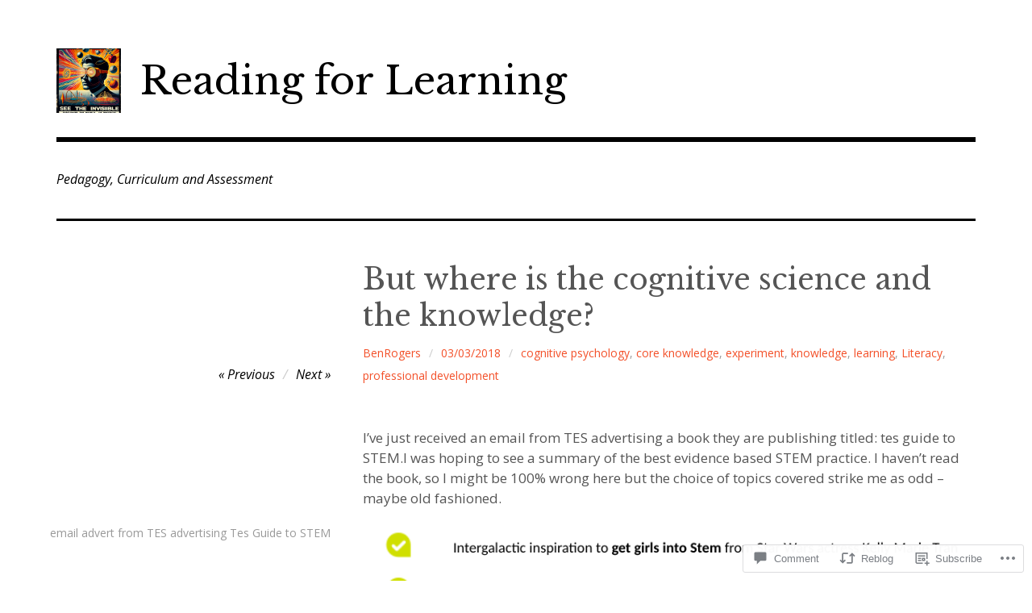

--- FILE ---
content_type: text/html; charset=UTF-8
request_url: https://readingforlearning.org/2018/03/03/but-where-is-the-cognitive-science-and-the-knowledge/
body_size: 28120
content:
<!DOCTYPE html>
<html class="no-js" lang="en">
<head>
<meta charset="UTF-8">
<meta name="viewport" content="width=device-width, initial-scale=1">
<link rel="profile" href="http://gmpg.org/xfn/11">
<link rel="pingback" href="https://readingforlearning.org/xmlrpc.php">
<title>But where is the cognitive science and the knowledge? &#8211; Reading for Learning</title>
<script type="text/javascript">
  WebFontConfig = {"google":{"families":["Libre+Baskerville:r:latin,latin-ext","Open+Sans:r,i,b,bi:latin,latin-ext"]},"api_url":"https:\/\/fonts-api.wp.com\/css"};
  (function() {
    var wf = document.createElement('script');
    wf.src = '/wp-content/plugins/custom-fonts/js/webfont.js';
    wf.type = 'text/javascript';
    wf.async = 'true';
    var s = document.getElementsByTagName('script')[0];
    s.parentNode.insertBefore(wf, s);
	})();
</script><style id="jetpack-custom-fonts-css">.wf-active html{font-family:"Open Sans",sans-serif}.wf-active body, .wf-active button, .wf-active input, .wf-active select, .wf-active textarea{font-family:"Open Sans",sans-serif}.wf-active pre{font-family:"Open Sans",sans-serif}.wf-active code, .wf-active kbd, .wf-active tt, .wf-active var{font-family:"Open Sans",sans-serif}.wf-active button, .wf-active input[type="button"], .wf-active input[type="reset"], .wf-active input[type="submit"]{font-family:"Open Sans",sans-serif}.wf-active body{font-family:"Open Sans",sans-serif}.wf-active .site-description{font-family:"Open Sans",sans-serif}.wf-active .comment-content h5, .wf-active .entry-content h5{font-family:"Open Sans",sans-serif}.wf-active .comment-content h6, .wf-active .entry-content h6{font-family:"Open Sans",sans-serif}.wf-active .comment-content address, .wf-active .entry-content address{font-family:"Open Sans",sans-serif}.wf-active .comment-content blockquote, .wf-active .entry-content blockquote{font-family:"Open Sans",sans-serif}.wf-active .comment-content q, .wf-active .entry-content q{font-family:"Open Sans",sans-serif}.wf-active .comment-content cite, .wf-active .entry-content cite{font-family:"Open Sans",sans-serif}.wf-active #infinite-handle span button{font-family:"Open Sans",sans-serif}.wf-active #infinite-handle span button:active, .wf-active #infinite-handle span button:focus, .wf-active #infinite-handle span button:hover{font-family:"Open Sans",sans-serif}.wf-active .site-main .comment-navigation, .wf-active .site-main .post-navigation{font-family:"Open Sans",sans-serif}@media screen and (min-width: 881px){.wf-active .site-main .post-navigation .meta-nav-title{font-family:"Open Sans",sans-serif}}@media screen and (min-width: 881px){.wf-active .no-comments{font-family:"Open Sans",sans-serif}}.wf-active .comment .comment-reply-title a{font-family:"Open Sans",sans-serif}.wf-active .site-footer .site-info{font-family:"Open Sans",sans-serif}.wf-active h1{font-style:normal;font-weight:400}.wf-active h1, .wf-active h2, .wf-active h3, .wf-active h4, .wf-active h5, .wf-active h6{font-family:"Libre Baskerville",serif;font-weight:400;font-style:normal}.wf-active h1{font-style:normal;font-weight:400}.wf-active h2{font-style:normal;font-weight:400}.wf-active h3{font-style:normal;font-weight:400}.wf-active h4, .wf-active h5, .wf-active h6{font-style:normal;font-weight:400}.wf-active .site-title{font-family:"Libre Baskerville",serif;font-weight:400;font-style:normal}@media screen and (min-width: 881px){.wf-active .site-title{font-style:normal;font-weight:400}}.wf-active .entry-title{font-style:normal;font-weight:400}.wf-active .comment-content thead th, .wf-active .entry-content thead th{font-family:"Libre Baskerville",serif;font-weight:400;font-style:normal}.wf-active .site-feature .entry-header .entry-title{font-style:normal;font-weight:400}@media screen and (min-width: 881px){.wf-active .site-feature .entry-header .entry-title{font-style:normal;font-weight:400}}.wf-active .author-box h3{font-family:"Libre Baskerville",serif;font-weight:400;font-style:normal}.wf-active .single .hentry .entry-title{font-style:normal;font-weight:400}@media screen and (min-width: 881px){.wf-active .single .hentry .entry-title{font-style:normal;font-weight:400}}.wf-active .page .page .entry-title{font-style:normal;font-weight:400}@media screen and (min-width: 881px){.wf-active .page .page .entry-title{font-style:normal;font-weight:400}}.wf-active .archive .page-header .page-title, .wf-active .search .page-header .page-title{font-family:"Libre Baskerville",serif;font-weight:400;font-style:normal}.wf-active .card .entry-title{font-style:normal;font-weight:400}.wf-active .error404 .page-title{font-style:normal;font-weight:400}.wf-active .wp-caption .wp-caption-text{font-style:normal;font-weight:400}.wf-active .gallery-caption{font-style:normal;font-weight:400}.wf-active .widget-title{font-family:"Libre Baskerville",serif;font-weight:400;font-style:normal}.wf-active .widget_calendar thead th, .wf-active .top_rated .pd_top_rated_holder_posts #top_posts a, .wf-active .widget_goodreads div[class^="gr_custom_title"]{font-family:"Libre Baskerville",serif;font-weight:400;font-style:normal}.wf-active div.sharedaddy h3.sd-title, .wf-active .sd-rating h3.sd-title{font-family:"Libre Baskerville",serif;font-weight:400;font-style:normal}.wf-active div#jp-relatedposts h3.jp-relatedposts-headline em{font-family:"Libre Baskerville",serif;font-weight:400;font-style:normal}.wf-active div#jp-relatedposts div.jp-relatedposts-items-visual h4.jp-relatedposts-post-title, .wf-active div#jp-relatedposts div.jp-relatedposts-items-visual h4.jp-relatedposts-post-title a{font-family:"Libre Baskerville",serif;font-weight:400;font-style:normal}</style>
<meta name='robots' content='max-image-preview:large' />
<script>document.documentElement.className = document.documentElement.className.replace("no-js","js");</script>

<!-- Async WordPress.com Remote Login -->
<script id="wpcom_remote_login_js">
var wpcom_remote_login_extra_auth = '';
function wpcom_remote_login_remove_dom_node_id( element_id ) {
	var dom_node = document.getElementById( element_id );
	if ( dom_node ) { dom_node.parentNode.removeChild( dom_node ); }
}
function wpcom_remote_login_remove_dom_node_classes( class_name ) {
	var dom_nodes = document.querySelectorAll( '.' + class_name );
	for ( var i = 0; i < dom_nodes.length; i++ ) {
		dom_nodes[ i ].parentNode.removeChild( dom_nodes[ i ] );
	}
}
function wpcom_remote_login_final_cleanup() {
	wpcom_remote_login_remove_dom_node_classes( "wpcom_remote_login_msg" );
	wpcom_remote_login_remove_dom_node_id( "wpcom_remote_login_key" );
	wpcom_remote_login_remove_dom_node_id( "wpcom_remote_login_validate" );
	wpcom_remote_login_remove_dom_node_id( "wpcom_remote_login_js" );
	wpcom_remote_login_remove_dom_node_id( "wpcom_request_access_iframe" );
	wpcom_remote_login_remove_dom_node_id( "wpcom_request_access_styles" );
}

// Watch for messages back from the remote login
window.addEventListener( "message", function( e ) {
	if ( e.origin === "https://r-login.wordpress.com" ) {
		var data = {};
		try {
			data = JSON.parse( e.data );
		} catch( e ) {
			wpcom_remote_login_final_cleanup();
			return;
		}

		if ( data.msg === 'LOGIN' ) {
			// Clean up the login check iframe
			wpcom_remote_login_remove_dom_node_id( "wpcom_remote_login_key" );

			var id_regex = new RegExp( /^[0-9]+$/ );
			var token_regex = new RegExp( /^.*|.*|.*$/ );
			if (
				token_regex.test( data.token )
				&& id_regex.test( data.wpcomid )
			) {
				// We have everything we need to ask for a login
				var script = document.createElement( "script" );
				script.setAttribute( "id", "wpcom_remote_login_validate" );
				script.src = '/remote-login.php?wpcom_remote_login=validate'
					+ '&wpcomid=' + data.wpcomid
					+ '&token=' + encodeURIComponent( data.token )
					+ '&host=' + window.location.protocol
					+ '//' + window.location.hostname
					+ '&postid=3221'
					+ '&is_singular=1';
				document.body.appendChild( script );
			}

			return;
		}

		// Safari ITP, not logged in, so redirect
		if ( data.msg === 'LOGIN-REDIRECT' ) {
			window.location = 'https://wordpress.com/log-in?redirect_to=' + window.location.href;
			return;
		}

		// Safari ITP, storage access failed, remove the request
		if ( data.msg === 'LOGIN-REMOVE' ) {
			var css_zap = 'html { -webkit-transition: margin-top 1s; transition: margin-top 1s; } /* 9001 */ html { margin-top: 0 !important; } * html body { margin-top: 0 !important; } @media screen and ( max-width: 782px ) { html { margin-top: 0 !important; } * html body { margin-top: 0 !important; } }';
			var style_zap = document.createElement( 'style' );
			style_zap.type = 'text/css';
			style_zap.appendChild( document.createTextNode( css_zap ) );
			document.body.appendChild( style_zap );

			var e = document.getElementById( 'wpcom_request_access_iframe' );
			e.parentNode.removeChild( e );

			document.cookie = 'wordpress_com_login_access=denied; path=/; max-age=31536000';

			return;
		}

		// Safari ITP
		if ( data.msg === 'REQUEST_ACCESS' ) {
			console.log( 'request access: safari' );

			// Check ITP iframe enable/disable knob
			if ( wpcom_remote_login_extra_auth !== 'safari_itp_iframe' ) {
				return;
			}

			// If we are in a "private window" there is no ITP.
			var private_window = false;
			try {
				var opendb = window.openDatabase( null, null, null, null );
			} catch( e ) {
				private_window = true;
			}

			if ( private_window ) {
				console.log( 'private window' );
				return;
			}

			var iframe = document.createElement( 'iframe' );
			iframe.id = 'wpcom_request_access_iframe';
			iframe.setAttribute( 'scrolling', 'no' );
			iframe.setAttribute( 'sandbox', 'allow-storage-access-by-user-activation allow-scripts allow-same-origin allow-top-navigation-by-user-activation' );
			iframe.src = 'https://r-login.wordpress.com/remote-login.php?wpcom_remote_login=request_access&origin=' + encodeURIComponent( data.origin ) + '&wpcomid=' + encodeURIComponent( data.wpcomid );

			var css = 'html { -webkit-transition: margin-top 1s; transition: margin-top 1s; } /* 9001 */ html { margin-top: 46px !important; } * html body { margin-top: 46px !important; } @media screen and ( max-width: 660px ) { html { margin-top: 71px !important; } * html body { margin-top: 71px !important; } #wpcom_request_access_iframe { display: block; height: 71px !important; } } #wpcom_request_access_iframe { border: 0px; height: 46px; position: fixed; top: 0; left: 0; width: 100%; min-width: 100%; z-index: 99999; background: #23282d; } ';

			var style = document.createElement( 'style' );
			style.type = 'text/css';
			style.id = 'wpcom_request_access_styles';
			style.appendChild( document.createTextNode( css ) );
			document.body.appendChild( style );

			document.body.appendChild( iframe );
		}

		if ( data.msg === 'DONE' ) {
			wpcom_remote_login_final_cleanup();
		}
	}
}, false );

// Inject the remote login iframe after the page has had a chance to load
// more critical resources
window.addEventListener( "DOMContentLoaded", function( e ) {
	var iframe = document.createElement( "iframe" );
	iframe.style.display = "none";
	iframe.setAttribute( "scrolling", "no" );
	iframe.setAttribute( "id", "wpcom_remote_login_key" );
	iframe.src = "https://r-login.wordpress.com/remote-login.php"
		+ "?wpcom_remote_login=key"
		+ "&origin=aHR0cHM6Ly9yZWFkaW5nZm9ybGVhcm5pbmcub3Jn"
		+ "&wpcomid=72033009"
		+ "&time=" + Math.floor( Date.now() / 1000 );
	document.body.appendChild( iframe );
}, false );
</script>
<link rel='dns-prefetch' href='//s0.wp.com' />
<link rel='dns-prefetch' href='//widgets.wp.com' />
<link rel='dns-prefetch' href='//wordpress.com' />
<link rel="alternate" type="application/rss+xml" title="Reading for Learning &raquo; Feed" href="https://readingforlearning.org/feed/" />
<link rel="alternate" type="application/rss+xml" title="Reading for Learning &raquo; Comments Feed" href="https://readingforlearning.org/comments/feed/" />
<link rel="alternate" type="application/rss+xml" title="Reading for Learning &raquo; But where is the cognitive science and the&nbsp;knowledge? Comments Feed" href="https://readingforlearning.org/2018/03/03/but-where-is-the-cognitive-science-and-the-knowledge/feed/" />
	<script type="text/javascript">
		/* <![CDATA[ */
		function addLoadEvent(func) {
			var oldonload = window.onload;
			if (typeof window.onload != 'function') {
				window.onload = func;
			} else {
				window.onload = function () {
					oldonload();
					func();
				}
			}
		}
		/* ]]> */
	</script>
	<link crossorigin='anonymous' rel='stylesheet' id='all-css-0-1' href='/wp-content/mu-plugins/likes/jetpack-likes.css?m=1743883414i&cssminify=yes' type='text/css' media='all' />
<style id='wp-emoji-styles-inline-css'>

	img.wp-smiley, img.emoji {
		display: inline !important;
		border: none !important;
		box-shadow: none !important;
		height: 1em !important;
		width: 1em !important;
		margin: 0 0.07em !important;
		vertical-align: -0.1em !important;
		background: none !important;
		padding: 0 !important;
	}
/*# sourceURL=wp-emoji-styles-inline-css */
</style>
<link crossorigin='anonymous' rel='stylesheet' id='all-css-2-1' href='/wp-content/plugins/gutenberg-core/v22.4.0/build/styles/block-library/style.min.css?m=1768935615i&cssminify=yes' type='text/css' media='all' />
<style id='wp-block-library-inline-css'>
.has-text-align-justify {
	text-align:justify;
}
.has-text-align-justify{text-align:justify;}

/*# sourceURL=wp-block-library-inline-css */
</style><style id='global-styles-inline-css'>
:root{--wp--preset--aspect-ratio--square: 1;--wp--preset--aspect-ratio--4-3: 4/3;--wp--preset--aspect-ratio--3-4: 3/4;--wp--preset--aspect-ratio--3-2: 3/2;--wp--preset--aspect-ratio--2-3: 2/3;--wp--preset--aspect-ratio--16-9: 16/9;--wp--preset--aspect-ratio--9-16: 9/16;--wp--preset--color--black: #000000;--wp--preset--color--cyan-bluish-gray: #abb8c3;--wp--preset--color--white: #ffffff;--wp--preset--color--pale-pink: #f78da7;--wp--preset--color--vivid-red: #cf2e2e;--wp--preset--color--luminous-vivid-orange: #ff6900;--wp--preset--color--luminous-vivid-amber: #fcb900;--wp--preset--color--light-green-cyan: #7bdcb5;--wp--preset--color--vivid-green-cyan: #00d084;--wp--preset--color--pale-cyan-blue: #8ed1fc;--wp--preset--color--vivid-cyan-blue: #0693e3;--wp--preset--color--vivid-purple: #9b51e0;--wp--preset--color--dark-gray: #666666;--wp--preset--color--medium-gray: #999999;--wp--preset--color--light-gray: #cccccc;--wp--preset--color--red: #f35029;--wp--preset--color--dark-red: #aa2e11;--wp--preset--gradient--vivid-cyan-blue-to-vivid-purple: linear-gradient(135deg,rgb(6,147,227) 0%,rgb(155,81,224) 100%);--wp--preset--gradient--light-green-cyan-to-vivid-green-cyan: linear-gradient(135deg,rgb(122,220,180) 0%,rgb(0,208,130) 100%);--wp--preset--gradient--luminous-vivid-amber-to-luminous-vivid-orange: linear-gradient(135deg,rgb(252,185,0) 0%,rgb(255,105,0) 100%);--wp--preset--gradient--luminous-vivid-orange-to-vivid-red: linear-gradient(135deg,rgb(255,105,0) 0%,rgb(207,46,46) 100%);--wp--preset--gradient--very-light-gray-to-cyan-bluish-gray: linear-gradient(135deg,rgb(238,238,238) 0%,rgb(169,184,195) 100%);--wp--preset--gradient--cool-to-warm-spectrum: linear-gradient(135deg,rgb(74,234,220) 0%,rgb(151,120,209) 20%,rgb(207,42,186) 40%,rgb(238,44,130) 60%,rgb(251,105,98) 80%,rgb(254,248,76) 100%);--wp--preset--gradient--blush-light-purple: linear-gradient(135deg,rgb(255,206,236) 0%,rgb(152,150,240) 100%);--wp--preset--gradient--blush-bordeaux: linear-gradient(135deg,rgb(254,205,165) 0%,rgb(254,45,45) 50%,rgb(107,0,62) 100%);--wp--preset--gradient--luminous-dusk: linear-gradient(135deg,rgb(255,203,112) 0%,rgb(199,81,192) 50%,rgb(65,88,208) 100%);--wp--preset--gradient--pale-ocean: linear-gradient(135deg,rgb(255,245,203) 0%,rgb(182,227,212) 50%,rgb(51,167,181) 100%);--wp--preset--gradient--electric-grass: linear-gradient(135deg,rgb(202,248,128) 0%,rgb(113,206,126) 100%);--wp--preset--gradient--midnight: linear-gradient(135deg,rgb(2,3,129) 0%,rgb(40,116,252) 100%);--wp--preset--font-size--small: 13px;--wp--preset--font-size--medium: 20px;--wp--preset--font-size--large: 36px;--wp--preset--font-size--x-large: 42px;--wp--preset--font-family--albert-sans: 'Albert Sans', sans-serif;--wp--preset--font-family--alegreya: Alegreya, serif;--wp--preset--font-family--arvo: Arvo, serif;--wp--preset--font-family--bodoni-moda: 'Bodoni Moda', serif;--wp--preset--font-family--bricolage-grotesque: 'Bricolage Grotesque', sans-serif;--wp--preset--font-family--cabin: Cabin, sans-serif;--wp--preset--font-family--chivo: Chivo, sans-serif;--wp--preset--font-family--commissioner: Commissioner, sans-serif;--wp--preset--font-family--cormorant: Cormorant, serif;--wp--preset--font-family--courier-prime: 'Courier Prime', monospace;--wp--preset--font-family--crimson-pro: 'Crimson Pro', serif;--wp--preset--font-family--dm-mono: 'DM Mono', monospace;--wp--preset--font-family--dm-sans: 'DM Sans', sans-serif;--wp--preset--font-family--dm-serif-display: 'DM Serif Display', serif;--wp--preset--font-family--domine: Domine, serif;--wp--preset--font-family--eb-garamond: 'EB Garamond', serif;--wp--preset--font-family--epilogue: Epilogue, sans-serif;--wp--preset--font-family--fahkwang: Fahkwang, sans-serif;--wp--preset--font-family--figtree: Figtree, sans-serif;--wp--preset--font-family--fira-sans: 'Fira Sans', sans-serif;--wp--preset--font-family--fjalla-one: 'Fjalla One', sans-serif;--wp--preset--font-family--fraunces: Fraunces, serif;--wp--preset--font-family--gabarito: Gabarito, system-ui;--wp--preset--font-family--ibm-plex-mono: 'IBM Plex Mono', monospace;--wp--preset--font-family--ibm-plex-sans: 'IBM Plex Sans', sans-serif;--wp--preset--font-family--ibarra-real-nova: 'Ibarra Real Nova', serif;--wp--preset--font-family--instrument-serif: 'Instrument Serif', serif;--wp--preset--font-family--inter: Inter, sans-serif;--wp--preset--font-family--josefin-sans: 'Josefin Sans', sans-serif;--wp--preset--font-family--jost: Jost, sans-serif;--wp--preset--font-family--libre-baskerville: 'Libre Baskerville', serif;--wp--preset--font-family--libre-franklin: 'Libre Franklin', sans-serif;--wp--preset--font-family--literata: Literata, serif;--wp--preset--font-family--lora: Lora, serif;--wp--preset--font-family--merriweather: Merriweather, serif;--wp--preset--font-family--montserrat: Montserrat, sans-serif;--wp--preset--font-family--newsreader: Newsreader, serif;--wp--preset--font-family--noto-sans-mono: 'Noto Sans Mono', sans-serif;--wp--preset--font-family--nunito: Nunito, sans-serif;--wp--preset--font-family--open-sans: 'Open Sans', sans-serif;--wp--preset--font-family--overpass: Overpass, sans-serif;--wp--preset--font-family--pt-serif: 'PT Serif', serif;--wp--preset--font-family--petrona: Petrona, serif;--wp--preset--font-family--piazzolla: Piazzolla, serif;--wp--preset--font-family--playfair-display: 'Playfair Display', serif;--wp--preset--font-family--plus-jakarta-sans: 'Plus Jakarta Sans', sans-serif;--wp--preset--font-family--poppins: Poppins, sans-serif;--wp--preset--font-family--raleway: Raleway, sans-serif;--wp--preset--font-family--roboto: Roboto, sans-serif;--wp--preset--font-family--roboto-slab: 'Roboto Slab', serif;--wp--preset--font-family--rubik: Rubik, sans-serif;--wp--preset--font-family--rufina: Rufina, serif;--wp--preset--font-family--sora: Sora, sans-serif;--wp--preset--font-family--source-sans-3: 'Source Sans 3', sans-serif;--wp--preset--font-family--source-serif-4: 'Source Serif 4', serif;--wp--preset--font-family--space-mono: 'Space Mono', monospace;--wp--preset--font-family--syne: Syne, sans-serif;--wp--preset--font-family--texturina: Texturina, serif;--wp--preset--font-family--urbanist: Urbanist, sans-serif;--wp--preset--font-family--work-sans: 'Work Sans', sans-serif;--wp--preset--spacing--20: 0.44rem;--wp--preset--spacing--30: 0.67rem;--wp--preset--spacing--40: 1rem;--wp--preset--spacing--50: 1.5rem;--wp--preset--spacing--60: 2.25rem;--wp--preset--spacing--70: 3.38rem;--wp--preset--spacing--80: 5.06rem;--wp--preset--shadow--natural: 6px 6px 9px rgba(0, 0, 0, 0.2);--wp--preset--shadow--deep: 12px 12px 50px rgba(0, 0, 0, 0.4);--wp--preset--shadow--sharp: 6px 6px 0px rgba(0, 0, 0, 0.2);--wp--preset--shadow--outlined: 6px 6px 0px -3px rgb(255, 255, 255), 6px 6px rgb(0, 0, 0);--wp--preset--shadow--crisp: 6px 6px 0px rgb(0, 0, 0);}:where(body) { margin: 0; }:where(.is-layout-flex){gap: 0.5em;}:where(.is-layout-grid){gap: 0.5em;}body .is-layout-flex{display: flex;}.is-layout-flex{flex-wrap: wrap;align-items: center;}.is-layout-flex > :is(*, div){margin: 0;}body .is-layout-grid{display: grid;}.is-layout-grid > :is(*, div){margin: 0;}body{padding-top: 0px;padding-right: 0px;padding-bottom: 0px;padding-left: 0px;}:root :where(.wp-element-button, .wp-block-button__link){background-color: #32373c;border-width: 0;color: #fff;font-family: inherit;font-size: inherit;font-style: inherit;font-weight: inherit;letter-spacing: inherit;line-height: inherit;padding-top: calc(0.667em + 2px);padding-right: calc(1.333em + 2px);padding-bottom: calc(0.667em + 2px);padding-left: calc(1.333em + 2px);text-decoration: none;text-transform: inherit;}.has-black-color{color: var(--wp--preset--color--black) !important;}.has-cyan-bluish-gray-color{color: var(--wp--preset--color--cyan-bluish-gray) !important;}.has-white-color{color: var(--wp--preset--color--white) !important;}.has-pale-pink-color{color: var(--wp--preset--color--pale-pink) !important;}.has-vivid-red-color{color: var(--wp--preset--color--vivid-red) !important;}.has-luminous-vivid-orange-color{color: var(--wp--preset--color--luminous-vivid-orange) !important;}.has-luminous-vivid-amber-color{color: var(--wp--preset--color--luminous-vivid-amber) !important;}.has-light-green-cyan-color{color: var(--wp--preset--color--light-green-cyan) !important;}.has-vivid-green-cyan-color{color: var(--wp--preset--color--vivid-green-cyan) !important;}.has-pale-cyan-blue-color{color: var(--wp--preset--color--pale-cyan-blue) !important;}.has-vivid-cyan-blue-color{color: var(--wp--preset--color--vivid-cyan-blue) !important;}.has-vivid-purple-color{color: var(--wp--preset--color--vivid-purple) !important;}.has-dark-gray-color{color: var(--wp--preset--color--dark-gray) !important;}.has-medium-gray-color{color: var(--wp--preset--color--medium-gray) !important;}.has-light-gray-color{color: var(--wp--preset--color--light-gray) !important;}.has-red-color{color: var(--wp--preset--color--red) !important;}.has-dark-red-color{color: var(--wp--preset--color--dark-red) !important;}.has-black-background-color{background-color: var(--wp--preset--color--black) !important;}.has-cyan-bluish-gray-background-color{background-color: var(--wp--preset--color--cyan-bluish-gray) !important;}.has-white-background-color{background-color: var(--wp--preset--color--white) !important;}.has-pale-pink-background-color{background-color: var(--wp--preset--color--pale-pink) !important;}.has-vivid-red-background-color{background-color: var(--wp--preset--color--vivid-red) !important;}.has-luminous-vivid-orange-background-color{background-color: var(--wp--preset--color--luminous-vivid-orange) !important;}.has-luminous-vivid-amber-background-color{background-color: var(--wp--preset--color--luminous-vivid-amber) !important;}.has-light-green-cyan-background-color{background-color: var(--wp--preset--color--light-green-cyan) !important;}.has-vivid-green-cyan-background-color{background-color: var(--wp--preset--color--vivid-green-cyan) !important;}.has-pale-cyan-blue-background-color{background-color: var(--wp--preset--color--pale-cyan-blue) !important;}.has-vivid-cyan-blue-background-color{background-color: var(--wp--preset--color--vivid-cyan-blue) !important;}.has-vivid-purple-background-color{background-color: var(--wp--preset--color--vivid-purple) !important;}.has-dark-gray-background-color{background-color: var(--wp--preset--color--dark-gray) !important;}.has-medium-gray-background-color{background-color: var(--wp--preset--color--medium-gray) !important;}.has-light-gray-background-color{background-color: var(--wp--preset--color--light-gray) !important;}.has-red-background-color{background-color: var(--wp--preset--color--red) !important;}.has-dark-red-background-color{background-color: var(--wp--preset--color--dark-red) !important;}.has-black-border-color{border-color: var(--wp--preset--color--black) !important;}.has-cyan-bluish-gray-border-color{border-color: var(--wp--preset--color--cyan-bluish-gray) !important;}.has-white-border-color{border-color: var(--wp--preset--color--white) !important;}.has-pale-pink-border-color{border-color: var(--wp--preset--color--pale-pink) !important;}.has-vivid-red-border-color{border-color: var(--wp--preset--color--vivid-red) !important;}.has-luminous-vivid-orange-border-color{border-color: var(--wp--preset--color--luminous-vivid-orange) !important;}.has-luminous-vivid-amber-border-color{border-color: var(--wp--preset--color--luminous-vivid-amber) !important;}.has-light-green-cyan-border-color{border-color: var(--wp--preset--color--light-green-cyan) !important;}.has-vivid-green-cyan-border-color{border-color: var(--wp--preset--color--vivid-green-cyan) !important;}.has-pale-cyan-blue-border-color{border-color: var(--wp--preset--color--pale-cyan-blue) !important;}.has-vivid-cyan-blue-border-color{border-color: var(--wp--preset--color--vivid-cyan-blue) !important;}.has-vivid-purple-border-color{border-color: var(--wp--preset--color--vivid-purple) !important;}.has-dark-gray-border-color{border-color: var(--wp--preset--color--dark-gray) !important;}.has-medium-gray-border-color{border-color: var(--wp--preset--color--medium-gray) !important;}.has-light-gray-border-color{border-color: var(--wp--preset--color--light-gray) !important;}.has-red-border-color{border-color: var(--wp--preset--color--red) !important;}.has-dark-red-border-color{border-color: var(--wp--preset--color--dark-red) !important;}.has-vivid-cyan-blue-to-vivid-purple-gradient-background{background: var(--wp--preset--gradient--vivid-cyan-blue-to-vivid-purple) !important;}.has-light-green-cyan-to-vivid-green-cyan-gradient-background{background: var(--wp--preset--gradient--light-green-cyan-to-vivid-green-cyan) !important;}.has-luminous-vivid-amber-to-luminous-vivid-orange-gradient-background{background: var(--wp--preset--gradient--luminous-vivid-amber-to-luminous-vivid-orange) !important;}.has-luminous-vivid-orange-to-vivid-red-gradient-background{background: var(--wp--preset--gradient--luminous-vivid-orange-to-vivid-red) !important;}.has-very-light-gray-to-cyan-bluish-gray-gradient-background{background: var(--wp--preset--gradient--very-light-gray-to-cyan-bluish-gray) !important;}.has-cool-to-warm-spectrum-gradient-background{background: var(--wp--preset--gradient--cool-to-warm-spectrum) !important;}.has-blush-light-purple-gradient-background{background: var(--wp--preset--gradient--blush-light-purple) !important;}.has-blush-bordeaux-gradient-background{background: var(--wp--preset--gradient--blush-bordeaux) !important;}.has-luminous-dusk-gradient-background{background: var(--wp--preset--gradient--luminous-dusk) !important;}.has-pale-ocean-gradient-background{background: var(--wp--preset--gradient--pale-ocean) !important;}.has-electric-grass-gradient-background{background: var(--wp--preset--gradient--electric-grass) !important;}.has-midnight-gradient-background{background: var(--wp--preset--gradient--midnight) !important;}.has-small-font-size{font-size: var(--wp--preset--font-size--small) !important;}.has-medium-font-size{font-size: var(--wp--preset--font-size--medium) !important;}.has-large-font-size{font-size: var(--wp--preset--font-size--large) !important;}.has-x-large-font-size{font-size: var(--wp--preset--font-size--x-large) !important;}.has-albert-sans-font-family{font-family: var(--wp--preset--font-family--albert-sans) !important;}.has-alegreya-font-family{font-family: var(--wp--preset--font-family--alegreya) !important;}.has-arvo-font-family{font-family: var(--wp--preset--font-family--arvo) !important;}.has-bodoni-moda-font-family{font-family: var(--wp--preset--font-family--bodoni-moda) !important;}.has-bricolage-grotesque-font-family{font-family: var(--wp--preset--font-family--bricolage-grotesque) !important;}.has-cabin-font-family{font-family: var(--wp--preset--font-family--cabin) !important;}.has-chivo-font-family{font-family: var(--wp--preset--font-family--chivo) !important;}.has-commissioner-font-family{font-family: var(--wp--preset--font-family--commissioner) !important;}.has-cormorant-font-family{font-family: var(--wp--preset--font-family--cormorant) !important;}.has-courier-prime-font-family{font-family: var(--wp--preset--font-family--courier-prime) !important;}.has-crimson-pro-font-family{font-family: var(--wp--preset--font-family--crimson-pro) !important;}.has-dm-mono-font-family{font-family: var(--wp--preset--font-family--dm-mono) !important;}.has-dm-sans-font-family{font-family: var(--wp--preset--font-family--dm-sans) !important;}.has-dm-serif-display-font-family{font-family: var(--wp--preset--font-family--dm-serif-display) !important;}.has-domine-font-family{font-family: var(--wp--preset--font-family--domine) !important;}.has-eb-garamond-font-family{font-family: var(--wp--preset--font-family--eb-garamond) !important;}.has-epilogue-font-family{font-family: var(--wp--preset--font-family--epilogue) !important;}.has-fahkwang-font-family{font-family: var(--wp--preset--font-family--fahkwang) !important;}.has-figtree-font-family{font-family: var(--wp--preset--font-family--figtree) !important;}.has-fira-sans-font-family{font-family: var(--wp--preset--font-family--fira-sans) !important;}.has-fjalla-one-font-family{font-family: var(--wp--preset--font-family--fjalla-one) !important;}.has-fraunces-font-family{font-family: var(--wp--preset--font-family--fraunces) !important;}.has-gabarito-font-family{font-family: var(--wp--preset--font-family--gabarito) !important;}.has-ibm-plex-mono-font-family{font-family: var(--wp--preset--font-family--ibm-plex-mono) !important;}.has-ibm-plex-sans-font-family{font-family: var(--wp--preset--font-family--ibm-plex-sans) !important;}.has-ibarra-real-nova-font-family{font-family: var(--wp--preset--font-family--ibarra-real-nova) !important;}.has-instrument-serif-font-family{font-family: var(--wp--preset--font-family--instrument-serif) !important;}.has-inter-font-family{font-family: var(--wp--preset--font-family--inter) !important;}.has-josefin-sans-font-family{font-family: var(--wp--preset--font-family--josefin-sans) !important;}.has-jost-font-family{font-family: var(--wp--preset--font-family--jost) !important;}.has-libre-baskerville-font-family{font-family: var(--wp--preset--font-family--libre-baskerville) !important;}.has-libre-franklin-font-family{font-family: var(--wp--preset--font-family--libre-franklin) !important;}.has-literata-font-family{font-family: var(--wp--preset--font-family--literata) !important;}.has-lora-font-family{font-family: var(--wp--preset--font-family--lora) !important;}.has-merriweather-font-family{font-family: var(--wp--preset--font-family--merriweather) !important;}.has-montserrat-font-family{font-family: var(--wp--preset--font-family--montserrat) !important;}.has-newsreader-font-family{font-family: var(--wp--preset--font-family--newsreader) !important;}.has-noto-sans-mono-font-family{font-family: var(--wp--preset--font-family--noto-sans-mono) !important;}.has-nunito-font-family{font-family: var(--wp--preset--font-family--nunito) !important;}.has-open-sans-font-family{font-family: var(--wp--preset--font-family--open-sans) !important;}.has-overpass-font-family{font-family: var(--wp--preset--font-family--overpass) !important;}.has-pt-serif-font-family{font-family: var(--wp--preset--font-family--pt-serif) !important;}.has-petrona-font-family{font-family: var(--wp--preset--font-family--petrona) !important;}.has-piazzolla-font-family{font-family: var(--wp--preset--font-family--piazzolla) !important;}.has-playfair-display-font-family{font-family: var(--wp--preset--font-family--playfair-display) !important;}.has-plus-jakarta-sans-font-family{font-family: var(--wp--preset--font-family--plus-jakarta-sans) !important;}.has-poppins-font-family{font-family: var(--wp--preset--font-family--poppins) !important;}.has-raleway-font-family{font-family: var(--wp--preset--font-family--raleway) !important;}.has-roboto-font-family{font-family: var(--wp--preset--font-family--roboto) !important;}.has-roboto-slab-font-family{font-family: var(--wp--preset--font-family--roboto-slab) !important;}.has-rubik-font-family{font-family: var(--wp--preset--font-family--rubik) !important;}.has-rufina-font-family{font-family: var(--wp--preset--font-family--rufina) !important;}.has-sora-font-family{font-family: var(--wp--preset--font-family--sora) !important;}.has-source-sans-3-font-family{font-family: var(--wp--preset--font-family--source-sans-3) !important;}.has-source-serif-4-font-family{font-family: var(--wp--preset--font-family--source-serif-4) !important;}.has-space-mono-font-family{font-family: var(--wp--preset--font-family--space-mono) !important;}.has-syne-font-family{font-family: var(--wp--preset--font-family--syne) !important;}.has-texturina-font-family{font-family: var(--wp--preset--font-family--texturina) !important;}.has-urbanist-font-family{font-family: var(--wp--preset--font-family--urbanist) !important;}.has-work-sans-font-family{font-family: var(--wp--preset--font-family--work-sans) !important;}
/*# sourceURL=global-styles-inline-css */
</style>

<style id='classic-theme-styles-inline-css'>
.wp-block-button__link{background-color:#32373c;border-radius:9999px;box-shadow:none;color:#fff;font-size:1.125em;padding:calc(.667em + 2px) calc(1.333em + 2px);text-decoration:none}.wp-block-file__button{background:#32373c;color:#fff}.wp-block-accordion-heading{margin:0}.wp-block-accordion-heading__toggle{background-color:inherit!important;color:inherit!important}.wp-block-accordion-heading__toggle:not(:focus-visible){outline:none}.wp-block-accordion-heading__toggle:focus,.wp-block-accordion-heading__toggle:hover{background-color:inherit!important;border:none;box-shadow:none;color:inherit;padding:var(--wp--preset--spacing--20,1em) 0;text-decoration:none}.wp-block-accordion-heading__toggle:focus-visible{outline:auto;outline-offset:0}
/*# sourceURL=/wp-content/plugins/gutenberg-core/v22.4.0/build/styles/block-library/classic.min.css */
</style>
<link crossorigin='anonymous' rel='stylesheet' id='all-css-4-1' href='/_static/??-eJx9jskOwjAMRH+IYPblgPgUlMWClDqJYqf9fVxVXABxseSZefbAWIzPSTAJUDOlb/eYGHyuqDoVK6AJwhAt9kgaW3rmBfzGxqKMca5UZDY6KTYy8lCQ/3EdSrH+aVSaT8wGUM7pbd4GTCFXsE0yWZHovzDg6sG12AcYsDp9reLUmT/3qcyVLuvj4bRd7fbnTfcCmvdj7g==&cssminify=yes' type='text/css' media='all' />
<link rel='stylesheet' id='verbum-gutenberg-css-css' href='https://widgets.wp.com/verbum-block-editor/block-editor.css?ver=1738686361' media='all' />
<link crossorigin='anonymous' rel='stylesheet' id='all-css-6-1' href='/_static/??-eJyNkNEKwjAMRX/IGsaG4oP4LV3JalyblLVj+PdGB7opyN5yb3IuSWBKxgkX5AJxNCmMnjiDkxjVMoF6VJW/nL06OyBgKaR0fhdzY5FZrhg1IY0tDNjaYNkhdNo0dsIscS224bncw8bRNojrN25F7OZoMyW99gdavEehIF5L//rNR/6DPIrRdWwh4ZUwXbA0PNFLPFfHpjqc6rqpbw/B05oP&cssminify=yes' type='text/css' media='all' />
<link crossorigin='anonymous' rel='stylesheet' id='print-css-7-1' href='/wp-content/mu-plugins/global-print/global-print.css?m=1465851035i&cssminify=yes' type='text/css' media='print' />
<style id='jetpack-global-styles-frontend-style-inline-css'>
:root { --font-headings: unset; --font-base: unset; --font-headings-default: -apple-system,BlinkMacSystemFont,"Segoe UI",Roboto,Oxygen-Sans,Ubuntu,Cantarell,"Helvetica Neue",sans-serif; --font-base-default: -apple-system,BlinkMacSystemFont,"Segoe UI",Roboto,Oxygen-Sans,Ubuntu,Cantarell,"Helvetica Neue",sans-serif;}
/*# sourceURL=jetpack-global-styles-frontend-style-inline-css */
</style>
<link crossorigin='anonymous' rel='stylesheet' id='all-css-10-1' href='/_static/??-eJyNjcEKwjAQRH/IuFRT6kX8FNkmS5K6yQY3Qfx7bfEiXrwM82B4A49qnJRGpUHupnIPqSgs1Cq624chi6zhO5OCRryTR++fW00l7J3qDv43XVNxoOISsmEJol/wY2uR8vs3WggsM/I6uOTzMI3Hw8lOg11eUT1JKA==&cssminify=yes' type='text/css' media='all' />
<script type="text/javascript" id="wpcom-actionbar-placeholder-js-extra">
/* <![CDATA[ */
var actionbardata = {"siteID":"72033009","postID":"3221","siteURL":"https://readingforlearning.org","xhrURL":"https://readingforlearning.org/wp-admin/admin-ajax.php","nonce":"683dbee943","isLoggedIn":"","statusMessage":"","subsEmailDefault":"instantly","proxyScriptUrl":"https://s0.wp.com/wp-content/js/wpcom-proxy-request.js?m=1513050504i&amp;ver=20211021","shortlink":"https://wp.me/p4Sf4J-PX","i18n":{"followedText":"New posts from this site will now appear in your \u003Ca href=\"https://wordpress.com/reader\"\u003EReader\u003C/a\u003E","foldBar":"Collapse this bar","unfoldBar":"Expand this bar","shortLinkCopied":"Shortlink copied to clipboard."}};
//# sourceURL=wpcom-actionbar-placeholder-js-extra
/* ]]> */
</script>
<script type="text/javascript" id="jetpack-mu-wpcom-settings-js-before">
/* <![CDATA[ */
var JETPACK_MU_WPCOM_SETTINGS = {"assetsUrl":"https://s0.wp.com/wp-content/mu-plugins/jetpack-mu-wpcom-plugin/moon/jetpack_vendor/automattic/jetpack-mu-wpcom/src/build/"};
//# sourceURL=jetpack-mu-wpcom-settings-js-before
/* ]]> */
</script>
<script crossorigin='anonymous' type='text/javascript'  src='/_static/??-eJzTLy/QTc7PK0nNK9HPKtYvyinRLSjKr6jUyyrW0QfKZeYl55SmpBaDJLMKS1OLKqGUXm5mHkFFurmZ6UWJJalQxfa5tobmRgamxgZmFpZZACbyLJI='></script>
<script type="text/javascript" id="rlt-proxy-js-after">
/* <![CDATA[ */
	rltInitialize( {"token":null,"iframeOrigins":["https:\/\/widgets.wp.com"]} );
//# sourceURL=rlt-proxy-js-after
/* ]]> */
</script>
<link rel="EditURI" type="application/rsd+xml" title="RSD" href="https://readingforlearning.wordpress.com/xmlrpc.php?rsd" />
<meta name="generator" content="WordPress.com" />
<link rel="canonical" href="https://readingforlearning.org/2018/03/03/but-where-is-the-cognitive-science-and-the-knowledge/" />
<link rel='shortlink' href='https://wp.me/p4Sf4J-PX' />
<link rel="alternate" type="application/json+oembed" href="https://public-api.wordpress.com/oembed/?format=json&amp;url=https%3A%2F%2Freadingforlearning.org%2F2018%2F03%2F03%2Fbut-where-is-the-cognitive-science-and-the-knowledge%2F&amp;for=wpcom-auto-discovery" /><link rel="alternate" type="application/xml+oembed" href="https://public-api.wordpress.com/oembed/?format=xml&amp;url=https%3A%2F%2Freadingforlearning.org%2F2018%2F03%2F03%2Fbut-where-is-the-cognitive-science-and-the-knowledge%2F&amp;for=wpcom-auto-discovery" />
<!-- Jetpack Open Graph Tags -->
<meta property="og:type" content="article" />
<meta property="og:title" content="But where is the cognitive science and the knowledge?" />
<meta property="og:url" content="https://readingforlearning.org/2018/03/03/but-where-is-the-cognitive-science-and-the-knowledge/" />
<meta property="og:description" content="I&#8217;ve just received an email from TES advertising a book they are publishing titled: tes guide to STEM.I was hoping to see a summary of the best evidence based STEM practice. I haven&#8217;t r…" />
<meta property="article:published_time" content="2018-03-03T10:54:45+00:00" />
<meta property="article:modified_time" content="2018-03-03T15:39:50+00:00" />
<meta property="og:site_name" content="Reading for Learning" />
<meta property="og:image" content="https://readingforlearning.org/wp-content/uploads/2018/03/screenshot-2018-03-03-at-09-56-43.png" />
<meta property="og:image:width" content="804" />
<meta property="og:image:height" content="364" />
<meta property="og:image:alt" content="Screenshot 2018-03-03 at 09.56.43" />
<meta property="og:locale" content="en_US" />
<meta property="article:publisher" content="https://www.facebook.com/WordPresscom" />
<meta name="twitter:creator" content="@benrogersedu" />
<meta name="twitter:site" content="@benrogersedu" />
<meta name="twitter:text:title" content="But where is the cognitive science and the&nbsp;knowledge?" />
<meta name="twitter:image" content="https://readingforlearning.org/wp-content/uploads/2018/03/screenshot-2018-03-03-at-09-56-43.png?w=640" />
<meta name="twitter:image:alt" content="Screenshot 2018-03-03 at 09.56.43" />
<meta name="twitter:card" content="summary_large_image" />

<!-- End Jetpack Open Graph Tags -->
<link rel='openid.server' href='https://readingforlearning.org/?openidserver=1' />
<link rel='openid.delegate' href='https://readingforlearning.org/' />
<link rel="search" type="application/opensearchdescription+xml" href="https://readingforlearning.org/osd.xml" title="Reading for Learning" />
<link rel="search" type="application/opensearchdescription+xml" href="https://s1.wp.com/opensearch.xml" title="WordPress.com" />
<style type="text/css">.recentcomments a{display:inline !important;padding:0 !important;margin:0 !important;}</style>		<style type="text/css">
			.recentcomments a {
				display: inline !important;
				padding: 0 !important;
				margin: 0 !important;
			}

			table.recentcommentsavatartop img.avatar, table.recentcommentsavatarend img.avatar {
				border: 0px;
				margin: 0;
			}

			table.recentcommentsavatartop a, table.recentcommentsavatarend a {
				border: 0px !important;
				background-color: transparent !important;
			}

			td.recentcommentsavatarend, td.recentcommentsavatartop {
				padding: 0px 0px 1px 0px;
				margin: 0px;
			}

			td.recentcommentstextend {
				border: none !important;
				padding: 0px 0px 2px 10px;
			}

			.rtl td.recentcommentstextend {
				padding: 0px 10px 2px 0px;
			}

			td.recentcommentstexttop {
				border: none;
				padding: 0px 0px 0px 10px;
			}

			.rtl td.recentcommentstexttop {
				padding: 0px 10px 0px 0px;
			}
		</style>
		<meta name="description" content="I&#039;ve just received an email from TES advertising a book they are publishing titled: tes guide to STEM.I was hoping to see a summary of the best evidence based STEM practice. I haven&#039;t read the book, so I might be 100% wrong here but the choice of topics covered strike me as odd - maybe&hellip;" />
<link rel="icon" href="https://readingforlearning.org/wp-content/uploads/2018/09/cropped-perigrinus-for-front-cover1.jpg?w=32" sizes="32x32" />
<link rel="icon" href="https://readingforlearning.org/wp-content/uploads/2018/09/cropped-perigrinus-for-front-cover1.jpg?w=192" sizes="192x192" />
<link rel="apple-touch-icon" href="https://readingforlearning.org/wp-content/uploads/2018/09/cropped-perigrinus-for-front-cover1.jpg?w=180" />
<meta name="msapplication-TileImage" content="https://readingforlearning.org/wp-content/uploads/2018/09/cropped-perigrinus-for-front-cover1.jpg?w=270" />
<link crossorigin='anonymous' rel='stylesheet' id='all-css-0-3' href='/_static/??-eJydz9EKwjAMBdAfsoY5dPggfop0WRjZ2qY0LcO/d2MqCD7o3nLD5ZDAFA1KyBQy+GKiKz0HhYFytDg+M3iRADcOCK0THBV04khpj6o7+F3w0hVHCmiTFCX3Lr0W/4LrSYVdB1paxcQxs8zlj7T3HDbJPQVKjAv4ddz6/8RdT3m+UpCtM546tmbFNd8dLe7VX6rmWJ+bU10dhgdj3qCi&cssminify=yes' type='text/css' media='all' />
</head>

<body class="wp-singular post-template-default single single-post postid-3221 single-format-standard wp-custom-logo wp-embed-responsive wp-theme-pubrebalance customizer-styles-applied jetpack-reblog-enabled">
<div id="page" class="site">
	<a class="skip-link screen-reader-text" href="#content">Skip to content</a>

	<header id="masthead" class="site-header" role="banner">
		<div class="col-width header-wrap">
						<div class="site-heading">
				<div class="site-branding">
					<a href="https://readingforlearning.org/" class="custom-logo-link" rel="home"><img width="80" height="80" src="https://readingforlearning.org/wp-content/uploads/2024/03/cropped-image.png" class="custom-logo" alt="Reading for Learning" decoding="async" data-attachment-id="5219" data-permalink="https://readingforlearning.org/?attachment_id=5219" data-orig-file="https://readingforlearning.org/wp-content/uploads/2024/03/cropped-image.png" data-orig-size="80,80" data-comments-opened="1" data-image-meta="{&quot;aperture&quot;:&quot;0&quot;,&quot;credit&quot;:&quot;&quot;,&quot;camera&quot;:&quot;&quot;,&quot;caption&quot;:&quot;&quot;,&quot;created_timestamp&quot;:&quot;0&quot;,&quot;copyright&quot;:&quot;&quot;,&quot;focal_length&quot;:&quot;0&quot;,&quot;iso&quot;:&quot;0&quot;,&quot;shutter_speed&quot;:&quot;0&quot;,&quot;title&quot;:&quot;&quot;,&quot;orientation&quot;:&quot;0&quot;}" data-image-title="cropped-image.png" data-image-description="&lt;p&gt;https://readingforlearning.org/wp-content/uploads/2024/03/cropped-image.png&lt;/p&gt;
" data-image-caption="" data-medium-file="https://readingforlearning.org/wp-content/uploads/2024/03/cropped-image.png?w=80" data-large-file="https://readingforlearning.org/wp-content/uploads/2024/03/cropped-image.png?w=80" /></a>											<p class="site-title"><a href="https://readingforlearning.org/" rel="home">Reading for Learning</a></p>
									</div><!-- .site-branding -->
							</div><!-- .site-heading -->
		</div>
		<div class="col-width sub-header-wrap">

							<p class="site-description">Pedagogy, Curriculum and Assessment</p>
			
			
		</div><!-- .col-width -->
	</header><!-- #masthead -->

	<div id="content" class="site-content clear">
		<div class="col-width">

	<div id="primary" class="content-area">
		<main id="main" class="site-main" role="main">

		
			
<article id="post-3221" class="post-3221 post type-post status-publish format-standard hentry category-cognitive-psychology category-core-knowledge category-experiment category-knowledge category-learning category-literacy-2 category-professional-development clear-fix ">

	<header class="entry-header">
		<h1 class="entry-title">But where is the cognitive science and the&nbsp;knowledge?</h1>
		<div class="entry-meta">
			<span class="author vcard"><a class="url fn n" href="https://readingforlearning.org/author/secondary2primary/">BenRogers</a></span><span class="entry-tags-date"><a href="https://readingforlearning.org/2018/03/03/but-where-is-the-cognitive-science-and-the-knowledge/" rel="bookmark"><time class="entry-date published" datetime="2018-03-03T10:54:45+00:00">03/03/2018</time><time class="updated" datetime="2018-03-03T15:39:50+00:00">03/03/2018</time></a></span><span class="entry-categories"><a href="https://readingforlearning.org/category/cognitive-psychology/" rel="tag">cognitive psychology</a>, <a href="https://readingforlearning.org/category/core-knowledge/" rel="tag">core knowledge</a>, <a href="https://readingforlearning.org/category/experiment/" rel="tag">experiment</a>, <a href="https://readingforlearning.org/category/knowledge/" rel="tag">knowledge</a>, <a href="https://readingforlearning.org/category/learning/" rel="tag">learning</a>, <a href="https://readingforlearning.org/category/literacy-2/" rel="tag">Literacy</a>, <a href="https://readingforlearning.org/category/professional-development/" rel="tag">professional development</a></span>		</div><!-- .entry-meta -->

		
	<nav class="navigation post-navigation" aria-label="Posts">
		<h2 class="screen-reader-text">Post navigation</h2>
		<div class="nav-links"><div class="nav-previous"><a href="https://readingforlearning.org/2018/02/15/a-residue-of-physics/" rel="prev"><span class="meta-nav" aria-hidden="true">Previous</span></a></div><div class="nav-next"><a href="https://readingforlearning.org/2018/03/15/using-visual-representations-to-help-solve-abstract-physics-problems/" rel="next"><span class="meta-nav" aria-hidden="true">Next</span></a></div></div>
	</nav>	</header><!-- .entry-header -->

	
	<div class="entry-content">
		<p>I&#8217;ve just received an email from TES advertising a book they are publishing titled: tes guide to STEM.I was hoping to see a summary of the best evidence based STEM practice. I haven&#8217;t read the book, so I might be 100% wrong here but the choice of topics covered strike me as odd &#8211; maybe old fashioned.</p>
<figure data-shortcode="caption" id="attachment_3220" aria-describedby="caption-attachment-3220" style="width: 804px" class="wp-caption alignnone"><img data-attachment-id="3220" data-permalink="https://readingforlearning.org/screenshot-2018-03-03-at-09-56-43/" data-orig-file="https://readingforlearning.org/wp-content/uploads/2018/03/screenshot-2018-03-03-at-09-56-43.png" data-orig-size="804,364" data-comments-opened="1" data-image-meta="{&quot;aperture&quot;:&quot;0&quot;,&quot;credit&quot;:&quot;&quot;,&quot;camera&quot;:&quot;&quot;,&quot;caption&quot;:&quot;&quot;,&quot;created_timestamp&quot;:&quot;0&quot;,&quot;copyright&quot;:&quot;&quot;,&quot;focal_length&quot;:&quot;0&quot;,&quot;iso&quot;:&quot;0&quot;,&quot;shutter_speed&quot;:&quot;0&quot;,&quot;title&quot;:&quot;&quot;,&quot;orientation&quot;:&quot;0&quot;}" data-image-title="Screenshot 2018-03-03 at 09.56.43" data-image-description="" data-image-caption="&lt;p&gt;email advert from TES advertising Tes Guide to STEM&lt;/p&gt;
" data-medium-file="https://readingforlearning.org/wp-content/uploads/2018/03/screenshot-2018-03-03-at-09-56-43.png?w=300" data-large-file="https://readingforlearning.org/wp-content/uploads/2018/03/screenshot-2018-03-03-at-09-56-43.png?w=804" class="alignnone size-full wp-image-3220" src="https://readingforlearning.org/wp-content/uploads/2018/03/screenshot-2018-03-03-at-09-56-43.png?w=1140" alt="Screenshot 2018-03-03 at 09.56.43"   srcset="https://readingforlearning.org/wp-content/uploads/2018/03/screenshot-2018-03-03-at-09-56-43.png 804w, https://readingforlearning.org/wp-content/uploads/2018/03/screenshot-2018-03-03-at-09-56-43.png?w=150&amp;h=68 150w, https://readingforlearning.org/wp-content/uploads/2018/03/screenshot-2018-03-03-at-09-56-43.png?w=300&amp;h=136 300w, https://readingforlearning.org/wp-content/uploads/2018/03/screenshot-2018-03-03-at-09-56-43.png?w=768&amp;h=348 768w" sizes="(max-width: 804px) 100vw, 804px" /><figcaption id="caption-attachment-3220" class="wp-caption-text">email advert from TES advertising Tes Guide to STEM</figcaption></figure>
<p><span id="more-3221"></span>The first point &#8211; getting girls into stem &#8211; is huge. Getting all underrepresented groups into STEM is huge. The <a href="https://www.ucl.ac.uk/ioe/departments-centres/departments/education-practice-and-society/aspires/">ASPIRES2</a> project is a 10 year longitudinal study into the career choices of young people. One key factor for young people choosing STEM careers is having a close relative in a STEM career. This is tricky to influence as a teacher. It may be that interviewing an actor does the job. Let&#8217;s see.</p>
<p>The second point &#8211; making STEM lessons more practical &#8211; seems obvious, but I question it. We all enjoy a good practical, just like we all enjoy colouring in or playing about on bongos. Enjoyment does not necessarily lead to expertise or career choice. I would like to see evidence showing the impact of practical work delivered well. If the TES has found it, I&#8217;m looking forward to reading it.</p>
<p>Point 3 &#8211; cross curricular links &#8211; I&#8217;m not against this, but I&#8217;d question the efficiency. It takes a lot of organising and compromise to link science to history, art, geography &#8211; and to what end? Developing and delivering subject specific CPD seems more likely to lead to improvements. I&#8217;ll read with interest.</p>
<p>I love the maker movement. Let&#8217;s see where this leads. My sister is involved, and she credits &#8216;the great egg race&#8217; with her interest in engineering (although I think our grandfather was also a deciding factor).</p>
<p>Using your local UTC and local businesses as a resource&#8230; Again, why not? But it&#8217;s what goes on day-in day-out in the classroom that makes a difference, not an infrequent intervention delivered by another organisation. But perhaps this allows young people to see STEM as a viable career choice.</p>
<p>My real issue is this &#8211; where is the cognitive science? Where is the knowledge? If the tes thinks this is what science teachers want (and possibly they are right), I am miles out of the loop.</p>
<p>@benrogersedu</p>
<div id="jp-post-flair" class="sharedaddy sd-like-enabled sd-sharing-enabled"><div class="sharedaddy sd-sharing-enabled"><div class="robots-nocontent sd-block sd-social sd-social-icon-text sd-sharing"><h3 class="sd-title">Share this:</h3><div class="sd-content"><ul><li class="share-email"><a rel="nofollow noopener noreferrer"
				data-shared="sharing-email-3221"
				class="share-email sd-button share-icon"
				href="mailto:?subject=%5BShared%20Post%5D%20But%20where%20is%20the%20cognitive%20science%20and%20the%20knowledge%3F&#038;body=https%3A%2F%2Freadingforlearning.org%2F2018%2F03%2F03%2Fbut-where-is-the-cognitive-science-and-the-knowledge%2F&#038;share=email"
				target="_blank"
				aria-labelledby="sharing-email-3221"
				data-email-share-error-title="Do you have email set up?" data-email-share-error-text="If you&#039;re having problems sharing via email, you might not have email set up for your browser. You may need to create a new email yourself." data-email-share-nonce="7bdaac3a2f" data-email-share-track-url="https://readingforlearning.org/2018/03/03/but-where-is-the-cognitive-science-and-the-knowledge/?share=email">
				<span id="sharing-email-3221" hidden>Email a link to a friend (Opens in new window)</span>
				<span>Email</span>
			</a></li><li class="share-twitter"><a rel="nofollow noopener noreferrer"
				data-shared="sharing-twitter-3221"
				class="share-twitter sd-button share-icon"
				href="https://readingforlearning.org/2018/03/03/but-where-is-the-cognitive-science-and-the-knowledge/?share=twitter"
				target="_blank"
				aria-labelledby="sharing-twitter-3221"
				>
				<span id="sharing-twitter-3221" hidden>Share on X (Opens in new window)</span>
				<span>X</span>
			</a></li><li class="share-facebook"><a rel="nofollow noopener noreferrer"
				data-shared="sharing-facebook-3221"
				class="share-facebook sd-button share-icon"
				href="https://readingforlearning.org/2018/03/03/but-where-is-the-cognitive-science-and-the-knowledge/?share=facebook"
				target="_blank"
				aria-labelledby="sharing-facebook-3221"
				>
				<span id="sharing-facebook-3221" hidden>Share on Facebook (Opens in new window)</span>
				<span>Facebook</span>
			</a></li><li class="share-end"></li></ul></div></div></div><div class='sharedaddy sd-block sd-like jetpack-likes-widget-wrapper jetpack-likes-widget-unloaded' id='like-post-wrapper-72033009-3221-6976be92d79fd' data-src='//widgets.wp.com/likes/index.html?ver=20260126#blog_id=72033009&amp;post_id=3221&amp;origin=readingforlearning.wordpress.com&amp;obj_id=72033009-3221-6976be92d79fd&amp;domain=readingforlearning.org' data-name='like-post-frame-72033009-3221-6976be92d79fd' data-title='Like or Reblog'><div class='likes-widget-placeholder post-likes-widget-placeholder' style='height: 55px;'><span class='button'><span>Like</span></span> <span class='loading'>Loading...</span></div><span class='sd-text-color'></span><a class='sd-link-color'></a></div></div>			</div><!-- .entry-content -->

	<footer class="entry-footer">
		<div class="entry-meta">
					</div>
	</footer><!-- .entry-footer -->

</article><!-- #post-## -->


	<nav class="navigation post-navigation" aria-label="Posts">
		<h2 class="screen-reader-text">Post navigation</h2>
		<div class="nav-links"><div class="nav-previous"><a href="https://readingforlearning.org/2018/02/15/a-residue-of-physics/" rel="prev"><span class="meta-nav" aria-hidden="true">Previous</span> <span class="meta-nav-title">A Residue of&nbsp;Physics</span></a></div><div class="nav-next"><a href="https://readingforlearning.org/2018/03/15/using-visual-representations-to-help-solve-abstract-physics-problems/" rel="next"><span class="meta-nav" aria-hidden="true">Next</span> <span class="meta-nav-title">Using Visual Representations to Help Solve Abstract Physics&nbsp;Problems</span> </a></div></div>
	</nav>		<div class="entry-author author-avatar-show">
						<div class="author-avatar">
				<img referrerpolicy="no-referrer" alt='Unknown&#039;s avatar' src='https://0.gravatar.com/avatar/f0e7afbdf224b3e1ed2e5b7d70a9c653e6dad4d13cef5ac6aa3f349b4d384d62?s=111&#038;d=identicon&#038;r=G' srcset='https://0.gravatar.com/avatar/f0e7afbdf224b3e1ed2e5b7d70a9c653e6dad4d13cef5ac6aa3f349b4d384d62?s=111&#038;d=identicon&#038;r=G 1x, https://0.gravatar.com/avatar/f0e7afbdf224b3e1ed2e5b7d70a9c653e6dad4d13cef5ac6aa3f349b4d384d62?s=167&#038;d=identicon&#038;r=G 1.5x, https://0.gravatar.com/avatar/f0e7afbdf224b3e1ed2e5b7d70a9c653e6dad4d13cef5ac6aa3f349b4d384d62?s=222&#038;d=identicon&#038;r=G 2x, https://0.gravatar.com/avatar/f0e7afbdf224b3e1ed2e5b7d70a9c653e6dad4d13cef5ac6aa3f349b4d384d62?s=333&#038;d=identicon&#038;r=G 3x, https://0.gravatar.com/avatar/f0e7afbdf224b3e1ed2e5b7d70a9c653e6dad4d13cef5ac6aa3f349b4d384d62?s=444&#038;d=identicon&#038;r=G 4x' class='avatar avatar-111' height='111' width='111' decoding='async' />			</div><!-- .author-avatar -->
			
			<div class="author-heading">
				<h2 class="author-title">
					Published by <span class="author-name">BenRogers</span>				</h2>
			</div><!-- .author-heading -->

			<p class="author-bio">
				18 years secondary teacher: 4 years primary. MA in SciEd. Author of 'Big Ideas of Physics and How to Teach Them.'  Director of Curriculum and Pedagogy for Paradigm Trust.				<a class="author-link" href="https://readingforlearning.org/author/secondary2primary/" rel="author">
					View all posts by BenRogers				</a>
			</p><!-- .author-bio -->
		</div><!-- .entry-auhtor -->
		
			
<div id="comments" class="comments-area clear-fix">

	
			<h2 class="comments-title">
			1 Comment		</h2>

		
		<ol class="comment-list">
					<li id="comment-739" class="comment byuser comment-author-paulmartin42 even thread-even depth-1">
			<article id="div-comment-739" class="comment-body">
				<footer class="comment-meta">
					<div class="comment-author vcard">
						<img referrerpolicy="no-referrer" alt='paulmartin42&#039;s avatar' src='https://0.gravatar.com/avatar/071c237243029efcd167aef8722222a2148e5b70ad4b916e88e02cc9b583ad1a?s=111&#038;d=identicon&#038;r=G' srcset='https://0.gravatar.com/avatar/071c237243029efcd167aef8722222a2148e5b70ad4b916e88e02cc9b583ad1a?s=111&#038;d=identicon&#038;r=G 1x, https://0.gravatar.com/avatar/071c237243029efcd167aef8722222a2148e5b70ad4b916e88e02cc9b583ad1a?s=167&#038;d=identicon&#038;r=G 1.5x, https://0.gravatar.com/avatar/071c237243029efcd167aef8722222a2148e5b70ad4b916e88e02cc9b583ad1a?s=222&#038;d=identicon&#038;r=G 2x, https://0.gravatar.com/avatar/071c237243029efcd167aef8722222a2148e5b70ad4b916e88e02cc9b583ad1a?s=333&#038;d=identicon&#038;r=G 3x, https://0.gravatar.com/avatar/071c237243029efcd167aef8722222a2148e5b70ad4b916e88e02cc9b583ad1a?s=444&#038;d=identicon&#038;r=G 4x' class='avatar avatar-111' height='111' width='111' decoding='async' />						<b class="fn"><a href="http://aberdeenwordpresscom.wordpress.com" class="url" rel="ugc external nofollow">paulmartin42</a></b> <span class="says">says:</span>					</div><!-- .comment-author -->

					<div class="comment-metadata">
						<a href="https://readingforlearning.org/2018/03/03/but-where-is-the-cognitive-science-and-the-knowledge/#comment-739"><time datetime="2018-03-03T11:07:38+00:00">03/03/2018 at 11:07 am</time></a>					</div><!-- .comment-metadata -->

									</footer><!-- .comment-meta -->

				<div class="comment-content">
					<p>{here goes}<br />
Is it what &#8220;teachers want&#8221; the issue.  I may be light years from others&#8217; reality but I have a problem with <a href="https://en.wikibooks.org/wiki/A-level_Physics/Cosmology/Relativity" rel="nofollow ugc">https://en.wikibooks.org/wiki/A-level_Physics/Cosmology/Relativity</a> pre-occupation. What would be useful for the students to learn (&amp; at what age) ?  As the Samsung S9 comes out &amp; a small company in UK tries to compete with a phone that has a logo &amp; rubber + something else I wonder where did we go wrong.</p>
<p id="comment-like-739" data-liked=comment-not-liked class="comment-likes comment-not-liked"><a href="https://readingforlearning.org/2018/03/03/but-where-is-the-cognitive-science-and-the-knowledge/?like_comment=739&#038;_wpnonce=de8516e292" class="comment-like-link needs-login" rel="nofollow" data-blog="72033009"><span>Like</span></a><span id="comment-like-count-739" class="comment-like-feedback">Like</span></p>
				</div><!-- .comment-content -->

				<div class="reply"><a rel="nofollow" class="comment-reply-link" href="https://readingforlearning.org/2018/03/03/but-where-is-the-cognitive-science-and-the-knowledge/?replytocom=739#respond" data-commentid="739" data-postid="3221" data-belowelement="div-comment-739" data-respondelement="respond" data-replyto="Reply to paulmartin42" aria-label="Reply to paulmartin42">Reply</a></div>			</article><!-- .comment-body -->
		</li><!-- #comment-## -->
		</ol><!-- .comment-list -->

		
	
	
		<div id="respond" class="comment-respond">
		<h3 id="reply-title" class="comment-reply-title">Leave a comment <small><a rel="nofollow" id="cancel-comment-reply-link" href="/2018/03/03/but-where-is-the-cognitive-science-and-the-knowledge/#respond" style="display:none;">Cancel reply</a></small></h3><form action="https://readingforlearning.org/wp-comments-post.php" method="post" id="commentform" class="comment-form">


<div class="comment-form__verbum transparent"></div><div class="verbum-form-meta"><input type='hidden' name='comment_post_ID' value='3221' id='comment_post_ID' />
<input type='hidden' name='comment_parent' id='comment_parent' value='0' />

			<input type="hidden" name="highlander_comment_nonce" id="highlander_comment_nonce" value="444ea7024e" />
			<input type="hidden" name="verbum_show_subscription_modal" value="" /></div><p style="display: none;"><input type="hidden" id="akismet_comment_nonce" name="akismet_comment_nonce" value="a23c415d92" /></p><p style="display: none !important;" class="akismet-fields-container" data-prefix="ak_"><label>&#916;<textarea name="ak_hp_textarea" cols="45" rows="8" maxlength="100"></textarea></label><input type="hidden" id="ak_js_1" name="ak_js" value="155"/><script type="text/javascript">
/* <![CDATA[ */
document.getElementById( "ak_js_1" ).setAttribute( "value", ( new Date() ).getTime() );
/* ]]> */
</script>
</p></form>	</div><!-- #respond -->
	
</div><!-- #comments -->

		
		</main><!-- #main -->
	</div><!-- #primary -->


<div id="secondary" class="widget-area" role="complementary">
	<aside id="archives-6" class="widget widget_archive"><h2 class="widget-title">Archives</h2>
			<ul>
					<li><a href='https://readingforlearning.org/2025/12/'>December 2025</a>&nbsp;(1)</li>
	<li><a href='https://readingforlearning.org/2025/11/'>November 2025</a>&nbsp;(1)</li>
	<li><a href='https://readingforlearning.org/2025/10/'>October 2025</a>&nbsp;(1)</li>
	<li><a href='https://readingforlearning.org/2025/09/'>September 2025</a>&nbsp;(1)</li>
	<li><a href='https://readingforlearning.org/2025/08/'>August 2025</a>&nbsp;(2)</li>
	<li><a href='https://readingforlearning.org/2025/07/'>July 2025</a>&nbsp;(3)</li>
	<li><a href='https://readingforlearning.org/2025/06/'>June 2025</a>&nbsp;(1)</li>
	<li><a href='https://readingforlearning.org/2025/05/'>May 2025</a>&nbsp;(3)</li>
	<li><a href='https://readingforlearning.org/2025/04/'>April 2025</a>&nbsp;(3)</li>
	<li><a href='https://readingforlearning.org/2025/03/'>March 2025</a>&nbsp;(3)</li>
	<li><a href='https://readingforlearning.org/2025/02/'>February 2025</a>&nbsp;(3)</li>
	<li><a href='https://readingforlearning.org/2025/01/'>January 2025</a>&nbsp;(1)</li>
	<li><a href='https://readingforlearning.org/2024/12/'>December 2024</a>&nbsp;(2)</li>
	<li><a href='https://readingforlearning.org/2024/11/'>November 2024</a>&nbsp;(3)</li>
	<li><a href='https://readingforlearning.org/2024/09/'>September 2024</a>&nbsp;(3)</li>
	<li><a href='https://readingforlearning.org/2024/08/'>August 2024</a>&nbsp;(11)</li>
	<li><a href='https://readingforlearning.org/2024/07/'>July 2024</a>&nbsp;(1)</li>
	<li><a href='https://readingforlearning.org/2024/03/'>March 2024</a>&nbsp;(3)</li>
	<li><a href='https://readingforlearning.org/2023/12/'>December 2023</a>&nbsp;(4)</li>
	<li><a href='https://readingforlearning.org/2023/11/'>November 2023</a>&nbsp;(1)</li>
	<li><a href='https://readingforlearning.org/2023/10/'>October 2023</a>&nbsp;(4)</li>
	<li><a href='https://readingforlearning.org/2023/07/'>July 2023</a>&nbsp;(2)</li>
	<li><a href='https://readingforlearning.org/2023/06/'>June 2023</a>&nbsp;(3)</li>
	<li><a href='https://readingforlearning.org/2023/05/'>May 2023</a>&nbsp;(1)</li>
	<li><a href='https://readingforlearning.org/2023/04/'>April 2023</a>&nbsp;(1)</li>
	<li><a href='https://readingforlearning.org/2023/02/'>February 2023</a>&nbsp;(3)</li>
	<li><a href='https://readingforlearning.org/2023/01/'>January 2023</a>&nbsp;(1)</li>
	<li><a href='https://readingforlearning.org/2022/11/'>November 2022</a>&nbsp;(1)</li>
	<li><a href='https://readingforlearning.org/2022/10/'>October 2022</a>&nbsp;(1)</li>
	<li><a href='https://readingforlearning.org/2022/09/'>September 2022</a>&nbsp;(3)</li>
	<li><a href='https://readingforlearning.org/2022/07/'>July 2022</a>&nbsp;(1)</li>
	<li><a href='https://readingforlearning.org/2022/04/'>April 2022</a>&nbsp;(1)</li>
	<li><a href='https://readingforlearning.org/2022/03/'>March 2022</a>&nbsp;(5)</li>
	<li><a href='https://readingforlearning.org/2022/01/'>January 2022</a>&nbsp;(5)</li>
	<li><a href='https://readingforlearning.org/2021/12/'>December 2021</a>&nbsp;(4)</li>
	<li><a href='https://readingforlearning.org/2021/11/'>November 2021</a>&nbsp;(1)</li>
	<li><a href='https://readingforlearning.org/2021/09/'>September 2021</a>&nbsp;(1)</li>
	<li><a href='https://readingforlearning.org/2021/08/'>August 2021</a>&nbsp;(2)</li>
	<li><a href='https://readingforlearning.org/2021/07/'>July 2021</a>&nbsp;(2)</li>
	<li><a href='https://readingforlearning.org/2021/05/'>May 2021</a>&nbsp;(1)</li>
	<li><a href='https://readingforlearning.org/2021/04/'>April 2021</a>&nbsp;(1)</li>
	<li><a href='https://readingforlearning.org/2021/03/'>March 2021</a>&nbsp;(1)</li>
	<li><a href='https://readingforlearning.org/2021/02/'>February 2021</a>&nbsp;(2)</li>
	<li><a href='https://readingforlearning.org/2021/01/'>January 2021</a>&nbsp;(2)</li>
	<li><a href='https://readingforlearning.org/2020/12/'>December 2020</a>&nbsp;(3)</li>
	<li><a href='https://readingforlearning.org/2020/11/'>November 2020</a>&nbsp;(2)</li>
	<li><a href='https://readingforlearning.org/2020/10/'>October 2020</a>&nbsp;(4)</li>
	<li><a href='https://readingforlearning.org/2020/09/'>September 2020</a>&nbsp;(2)</li>
	<li><a href='https://readingforlearning.org/2020/08/'>August 2020</a>&nbsp;(1)</li>
	<li><a href='https://readingforlearning.org/2020/07/'>July 2020</a>&nbsp;(2)</li>
	<li><a href='https://readingforlearning.org/2020/06/'>June 2020</a>&nbsp;(3)</li>
	<li><a href='https://readingforlearning.org/2020/04/'>April 2020</a>&nbsp;(1)</li>
	<li><a href='https://readingforlearning.org/2020/03/'>March 2020</a>&nbsp;(1)</li>
	<li><a href='https://readingforlearning.org/2020/01/'>January 2020</a>&nbsp;(2)</li>
	<li><a href='https://readingforlearning.org/2019/11/'>November 2019</a>&nbsp;(2)</li>
	<li><a href='https://readingforlearning.org/2019/10/'>October 2019</a>&nbsp;(4)</li>
	<li><a href='https://readingforlearning.org/2019/09/'>September 2019</a>&nbsp;(2)</li>
	<li><a href='https://readingforlearning.org/2019/08/'>August 2019</a>&nbsp;(1)</li>
	<li><a href='https://readingforlearning.org/2019/07/'>July 2019</a>&nbsp;(1)</li>
	<li><a href='https://readingforlearning.org/2019/06/'>June 2019</a>&nbsp;(4)</li>
	<li><a href='https://readingforlearning.org/2019/05/'>May 2019</a>&nbsp;(6)</li>
	<li><a href='https://readingforlearning.org/2019/04/'>April 2019</a>&nbsp;(3)</li>
	<li><a href='https://readingforlearning.org/2019/03/'>March 2019</a>&nbsp;(3)</li>
	<li><a href='https://readingforlearning.org/2019/02/'>February 2019</a>&nbsp;(2)</li>
	<li><a href='https://readingforlearning.org/2019/01/'>January 2019</a>&nbsp;(3)</li>
	<li><a href='https://readingforlearning.org/2018/12/'>December 2018</a>&nbsp;(3)</li>
	<li><a href='https://readingforlearning.org/2018/11/'>November 2018</a>&nbsp;(1)</li>
	<li><a href='https://readingforlearning.org/2018/10/'>October 2018</a>&nbsp;(4)</li>
	<li><a href='https://readingforlearning.org/2018/09/'>September 2018</a>&nbsp;(4)</li>
	<li><a href='https://readingforlearning.org/2018/08/'>August 2018</a>&nbsp;(1)</li>
	<li><a href='https://readingforlearning.org/2018/07/'>July 2018</a>&nbsp;(1)</li>
	<li><a href='https://readingforlearning.org/2018/06/'>June 2018</a>&nbsp;(1)</li>
	<li><a href='https://readingforlearning.org/2018/04/'>April 2018</a>&nbsp;(2)</li>
	<li><a href='https://readingforlearning.org/2018/03/'>March 2018</a>&nbsp;(5)</li>
	<li><a href='https://readingforlearning.org/2018/02/'>February 2018</a>&nbsp;(3)</li>
	<li><a href='https://readingforlearning.org/2018/01/'>January 2018</a>&nbsp;(3)</li>
	<li><a href='https://readingforlearning.org/2017/12/'>December 2017</a>&nbsp;(1)</li>
	<li><a href='https://readingforlearning.org/2017/11/'>November 2017</a>&nbsp;(1)</li>
	<li><a href='https://readingforlearning.org/2017/10/'>October 2017</a>&nbsp;(5)</li>
	<li><a href='https://readingforlearning.org/2017/08/'>August 2017</a>&nbsp;(2)</li>
	<li><a href='https://readingforlearning.org/2017/07/'>July 2017</a>&nbsp;(3)</li>
	<li><a href='https://readingforlearning.org/2017/06/'>June 2017</a>&nbsp;(1)</li>
	<li><a href='https://readingforlearning.org/2017/05/'>May 2017</a>&nbsp;(9)</li>
	<li><a href='https://readingforlearning.org/2017/04/'>April 2017</a>&nbsp;(8)</li>
	<li><a href='https://readingforlearning.org/2017/03/'>March 2017</a>&nbsp;(3)</li>
	<li><a href='https://readingforlearning.org/2017/02/'>February 2017</a>&nbsp;(4)</li>
	<li><a href='https://readingforlearning.org/2016/12/'>December 2016</a>&nbsp;(2)</li>
	<li><a href='https://readingforlearning.org/2016/11/'>November 2016</a>&nbsp;(1)</li>
	<li><a href='https://readingforlearning.org/2016/10/'>October 2016</a>&nbsp;(2)</li>
	<li><a href='https://readingforlearning.org/2016/09/'>September 2016</a>&nbsp;(1)</li>
	<li><a href='https://readingforlearning.org/2016/08/'>August 2016</a>&nbsp;(5)</li>
	<li><a href='https://readingforlearning.org/2016/06/'>June 2016</a>&nbsp;(2)</li>
	<li><a href='https://readingforlearning.org/2016/05/'>May 2016</a>&nbsp;(4)</li>
	<li><a href='https://readingforlearning.org/2016/04/'>April 2016</a>&nbsp;(2)</li>
	<li><a href='https://readingforlearning.org/2016/02/'>February 2016</a>&nbsp;(2)</li>
	<li><a href='https://readingforlearning.org/2015/12/'>December 2015</a>&nbsp;(1)</li>
	<li><a href='https://readingforlearning.org/2015/11/'>November 2015</a>&nbsp;(1)</li>
	<li><a href='https://readingforlearning.org/2015/10/'>October 2015</a>&nbsp;(2)</li>
	<li><a href='https://readingforlearning.org/2015/09/'>September 2015</a>&nbsp;(5)</li>
	<li><a href='https://readingforlearning.org/2015/06/'>June 2015</a>&nbsp;(1)</li>
	<li><a href='https://readingforlearning.org/2015/05/'>May 2015</a>&nbsp;(1)</li>
	<li><a href='https://readingforlearning.org/2015/04/'>April 2015</a>&nbsp;(2)</li>
	<li><a href='https://readingforlearning.org/2015/03/'>March 2015</a>&nbsp;(3)</li>
	<li><a href='https://readingforlearning.org/2015/02/'>February 2015</a>&nbsp;(1)</li>
	<li><a href='https://readingforlearning.org/2015/01/'>January 2015</a>&nbsp;(1)</li>
	<li><a href='https://readingforlearning.org/2014/11/'>November 2014</a>&nbsp;(2)</li>
	<li><a href='https://readingforlearning.org/2014/10/'>October 2014</a>&nbsp;(3)</li>
	<li><a href='https://readingforlearning.org/2014/09/'>September 2014</a>&nbsp;(6)</li>
	<li><a href='https://readingforlearning.org/2014/08/'>August 2014</a>&nbsp;(2)</li>
	<li><a href='https://readingforlearning.org/2014/07/'>July 2014</a>&nbsp;(1)</li>
			</ul>

			</aside><aside id="recent-comments-2" class="widget widget_recent_comments"><h2 class="widget-title">Recent Comments</h2>				<table class="recentcommentsavatar" cellspacing="0" cellpadding="0" border="0">
					<tr><td title="How to Solve Physics Problems Like an Expert: A Student’s Step-by-Step Guide - IB | ++tutors" class="recentcommentsavatartop" style="height:48px; width:48px;"><a href="https://www.plusplustutors.com/how-to-solve-physics-problems-like-an-expert-a-students-step-by-step-guide/" rel="nofollow"></a></td><td class="recentcommentstexttop" style=""><a href="https://www.plusplustutors.com/how-to-solve-physics-problems-like-an-expert-a-students-step-by-step-guide/" rel="nofollow">How to Solve Physics&hellip;</a> on <a href="https://readingforlearning.org/2019/06/18/solving-problems-with-diagrams/comment-page-1/#comment-7054">Solving Problems with&nbsp;Dia&hellip;</a></td></tr><tr><td title="The Rise of The Science Read-Aloud &#8211; Reading for Learning" class="recentcommentsavatarend" style="height:48px; width:48px;"><a href="https://readingforlearning.org/2024/11/18/the-rise-of-the-science-read-aloud/" rel="nofollow"><img referrerpolicy="no-referrer" alt='Unknown&#039;s avatar' src='https://readingforlearning.org/wp-content/uploads/2018/09/cropped-perigrinus-for-front-cover1.jpg?w=48' srcset='https://readingforlearning.org/wp-content/uploads/2018/09/cropped-perigrinus-for-front-cover1.jpg?w=48 1x, https://readingforlearning.org/wp-content/uploads/2018/09/cropped-perigrinus-for-front-cover1.jpg?w=72 1.5x, https://readingforlearning.org/wp-content/uploads/2018/09/cropped-perigrinus-for-front-cover1.jpg?w=96 2x, https://readingforlearning.org/wp-content/uploads/2018/09/cropped-perigrinus-for-front-cover1.jpg?w=144 3x, https://readingforlearning.org/wp-content/uploads/2018/09/cropped-perigrinus-for-front-cover1.jpg?w=192 4x' class='avatar avatar-48' height='48' width='48' loading='lazy' decoding='async' /></a></td><td class="recentcommentstextend" style=""><a href="https://readingforlearning.org/2024/11/18/the-rise-of-the-science-read-aloud/" rel="nofollow">The Rise of The Scie&hellip;</a> on <a href="https://readingforlearning.org/2024/08/13/how-much-science-knowledge-is-too-little/comment-page-1/#comment-7049">How Much Science Knowledge is&hellip;</a></td></tr><tr><td title="A record of reading from the last week &#8211; Alastair Gittner; beyond the classroom" class="recentcommentsavatarend" style="height:48px; width:48px;"><a href="https://agittner.wordpress.com/2024/10/15/a-record-of-reading-from-the-last-week/" rel="nofollow"><img referrerpolicy="no-referrer" alt='Unknown&#039;s avatar' src='https://secure.gravatar.com/blavatar/b6c2c26317db9d4c4141790fab2a7370502e39cb9c8206e8d43311860edb7989?s=48' srcset='https://secure.gravatar.com/blavatar/b6c2c26317db9d4c4141790fab2a7370502e39cb9c8206e8d43311860edb7989?s=48 1x, https://secure.gravatar.com/blavatar/b6c2c26317db9d4c4141790fab2a7370502e39cb9c8206e8d43311860edb7989?s=72 1.5x, https://secure.gravatar.com/blavatar/b6c2c26317db9d4c4141790fab2a7370502e39cb9c8206e8d43311860edb7989?s=96 2x, https://secure.gravatar.com/blavatar/b6c2c26317db9d4c4141790fab2a7370502e39cb9c8206e8d43311860edb7989?s=144 3x, https://secure.gravatar.com/blavatar/b6c2c26317db9d4c4141790fab2a7370502e39cb9c8206e8d43311860edb7989?s=192 4x' class='avatar avatar-48' height='48' width='48' loading='lazy' decoding='async' /></a></td><td class="recentcommentstextend" style=""><a href="https://agittner.wordpress.com/2024/10/15/a-record-of-reading-from-the-last-week/" rel="nofollow">A record of reading&hellip;</a> on <a href="https://readingforlearning.org/2024/09/10/how-does-comprehension-happen/comment-page-1/#comment-7045">How Does Comprehension&nbsp;Ha&hellip;</a></td></tr><tr><td title="BenRogers" class="recentcommentsavatarend" style="height:48px; width:48px;"><a href="http://secondary2primary.wordpress.com" rel="nofollow"><img referrerpolicy="no-referrer" alt='BenRogers&#039;s avatar' src='https://0.gravatar.com/avatar/f0e7afbdf224b3e1ed2e5b7d70a9c653e6dad4d13cef5ac6aa3f349b4d384d62?s=48&#038;d=identicon&#038;r=G' srcset='https://0.gravatar.com/avatar/f0e7afbdf224b3e1ed2e5b7d70a9c653e6dad4d13cef5ac6aa3f349b4d384d62?s=48&#038;d=identicon&#038;r=G 1x, https://0.gravatar.com/avatar/f0e7afbdf224b3e1ed2e5b7d70a9c653e6dad4d13cef5ac6aa3f349b4d384d62?s=72&#038;d=identicon&#038;r=G 1.5x, https://0.gravatar.com/avatar/f0e7afbdf224b3e1ed2e5b7d70a9c653e6dad4d13cef5ac6aa3f349b4d384d62?s=96&#038;d=identicon&#038;r=G 2x, https://0.gravatar.com/avatar/f0e7afbdf224b3e1ed2e5b7d70a9c653e6dad4d13cef5ac6aa3f349b4d384d62?s=144&#038;d=identicon&#038;r=G 3x, https://0.gravatar.com/avatar/f0e7afbdf224b3e1ed2e5b7d70a9c653e6dad4d13cef5ac6aa3f349b4d384d62?s=192&#038;d=identicon&#038;r=G 4x' class='avatar avatar-48' height='48' width='48' loading='lazy' decoding='async' /></a></td><td class="recentcommentstextend" style=""><a href="http://secondary2primary.wordpress.com" rel="nofollow">BenRogers</a> on <a href="https://readingforlearning.org/2024/08/20/how-reading-comprehension-happens/comment-page-1/#comment-7041">How Reading Comprehension&hellip;</a></td></tr><tr><td title="The Scarborough Reading Rope: what we need to be good readers &#8211; Reading for Learning" class="recentcommentsavatarend" style="height:48px; width:48px;"><a href="https://readingforlearning.org/2024/08/21/the-scarborough-reading-rope-what-we-need-to-be-good-readers/" rel="nofollow"><img referrerpolicy="no-referrer" alt='Unknown&#039;s avatar' src='https://readingforlearning.org/wp-content/uploads/2018/09/cropped-perigrinus-for-front-cover1.jpg?w=48' srcset='https://readingforlearning.org/wp-content/uploads/2018/09/cropped-perigrinus-for-front-cover1.jpg?w=48 1x, https://readingforlearning.org/wp-content/uploads/2018/09/cropped-perigrinus-for-front-cover1.jpg?w=72 1.5x, https://readingforlearning.org/wp-content/uploads/2018/09/cropped-perigrinus-for-front-cover1.jpg?w=96 2x, https://readingforlearning.org/wp-content/uploads/2018/09/cropped-perigrinus-for-front-cover1.jpg?w=144 3x, https://readingforlearning.org/wp-content/uploads/2018/09/cropped-perigrinus-for-front-cover1.jpg?w=192 4x' class='avatar avatar-48' height='48' width='48' loading='lazy' decoding='async' /></a></td><td class="recentcommentstextend" style=""><a href="https://readingforlearning.org/2024/08/21/the-scarborough-reading-rope-what-we-need-to-be-good-readers/" rel="nofollow">The Scarborough Read&hellip;</a> on <a href="https://readingforlearning.org/2024/08/07/a-checklist-of-scientific-visuals/comment-page-1/#comment-7040">A Checklist of Scientific&hellip;</a></td></tr>				</table>
				</aside><aside id="blog_subscription-6" class="widget widget_blog_subscription jetpack_subscription_widget"><h2 class="widget-title"><label for="subscribe-field">Follow Blog via Email</label></h2>

			<div class="wp-block-jetpack-subscriptions__container">
			<form
				action="https://subscribe.wordpress.com"
				method="post"
				accept-charset="utf-8"
				data-blog="72033009"
				data-post_access_level="everybody"
				id="subscribe-blog"
			>
				<p>Enter your email address to follow this blog and receive notifications of new posts by email.</p>
				<p id="subscribe-email">
					<label
						id="subscribe-field-label"
						for="subscribe-field"
						class="screen-reader-text"
					>
						Email Address:					</label>

					<input
							type="email"
							name="email"
							autocomplete="email"
							
							style="width: 95%; padding: 1px 10px"
							placeholder="Email Address"
							value=""
							id="subscribe-field"
							required
						/>				</p>

				<p id="subscribe-submit"
									>
					<input type="hidden" name="action" value="subscribe"/>
					<input type="hidden" name="blog_id" value="72033009"/>
					<input type="hidden" name="source" value="https://readingforlearning.org/2018/03/03/but-where-is-the-cognitive-science-and-the-knowledge/"/>
					<input type="hidden" name="sub-type" value="widget"/>
					<input type="hidden" name="redirect_fragment" value="subscribe-blog"/>
					<input type="hidden" id="_wpnonce" name="_wpnonce" value="3cc57d2296" />					<button type="submit"
													class="wp-block-button__link"
																	>
						Follow					</button>
				</p>
			</form>
						</div>
			
</aside><aside id="wpcom_social_media_icons_widget-2" class="widget widget_wpcom_social_media_icons_widget"><h2 class="widget-title">Social</h2><ul><li><a href="https://twitter.com/@benrogersedu/" class="genericon genericon-twitter" target="_blank"><span class="screen-reader-text">View @benrogersedu&#8217;s profile on Twitter</span></a></li></ul></aside></div><!-- #secondary -->

			<footer id="colophon" class="site-footer" role="contentinfo">
				<div class="site-info">
					<a href="https://wordpress.com/?ref=footer_blog" rel="nofollow">Blog at WordPress.com.</a>
					<br>
									</div><!-- .site-info -->
			</footer><!-- #colophon -->

		</div><!-- .col-width -->
	</div><!-- #content -->

</div><!-- #page -->

<!--  -->
<script type="speculationrules">
{"prefetch":[{"source":"document","where":{"and":[{"href_matches":"/*"},{"not":{"href_matches":["/wp-*.php","/wp-admin/*","/files/*","/wp-content/*","/wp-content/plugins/*","/wp-content/themes/pub/rebalance/*","/*\\?(.+)"]}},{"not":{"selector_matches":"a[rel~=\"nofollow\"]"}},{"not":{"selector_matches":".no-prefetch, .no-prefetch a"}}]},"eagerness":"conservative"}]}
</script>
<script type="text/javascript" src="//0.gravatar.com/js/hovercards/hovercards.min.js?ver=202605924dcd77a86c6f1d3698ec27fc5da92b28585ddad3ee636c0397cf312193b2a1" id="grofiles-cards-js"></script>
<script type="text/javascript" id="wpgroho-js-extra">
/* <![CDATA[ */
var WPGroHo = {"my_hash":""};
//# sourceURL=wpgroho-js-extra
/* ]]> */
</script>
<script crossorigin='anonymous' type='text/javascript'  src='/wp-content/mu-plugins/gravatar-hovercards/wpgroho.js?m=1610363240i'></script>

	<script>
		// Initialize and attach hovercards to all gravatars
		( function() {
			function init() {
				if ( typeof Gravatar === 'undefined' ) {
					return;
				}

				if ( typeof Gravatar.init !== 'function' ) {
					return;
				}

				Gravatar.profile_cb = function ( hash, id ) {
					WPGroHo.syncProfileData( hash, id );
				};

				Gravatar.my_hash = WPGroHo.my_hash;
				Gravatar.init(
					'body',
					'#wp-admin-bar-my-account',
					{
						i18n: {
							'Edit your profile →': 'Edit your profile →',
							'View profile →': 'View profile →',
							'Contact': 'Contact',
							'Send money': 'Send money',
							'Sorry, we are unable to load this Gravatar profile.': 'Sorry, we are unable to load this Gravatar profile.',
							'Gravatar not found.': 'Gravatar not found.',
							'Too Many Requests.': 'Too Many Requests.',
							'Internal Server Error.': 'Internal Server Error.',
							'Is this you?': 'Is this you?',
							'Claim your free profile.': 'Claim your free profile.',
							'Email': 'Email',
							'Home Phone': 'Home Phone',
							'Work Phone': 'Work Phone',
							'Cell Phone': 'Cell Phone',
							'Contact Form': 'Contact Form',
							'Calendar': 'Calendar',
						},
					}
				);
			}

			if ( document.readyState !== 'loading' ) {
				init();
			} else {
				document.addEventListener( 'DOMContentLoaded', init );
			}
		} )();
	</script>

		<div style="display:none">
	<div class="grofile-hash-map-908ca9b0ff6af8a71e782314dedafcab">
	</div>
	<div class="grofile-hash-map-e39e59c174e464f851d4f79ade65b41c">
	</div>
	<div class="grofile-hash-map-908ca9b0ff6af8a71e782314dedafcab">
	</div>
	</div>
		<div id="actionbar" dir="ltr" style="display: none;"
			class="actnbr-pub-rebalance actnbr-has-follow actnbr-has-actions">
		<ul>
								<li class="actnbr-btn actnbr-hidden">
						<a class="actnbr-action actnbr-actn-comment" href="https://readingforlearning.org/2018/03/03/but-where-is-the-cognitive-science-and-the-knowledge/#comments">
							<svg class="gridicon gridicons-comment" height="20" width="20" xmlns="http://www.w3.org/2000/svg" viewBox="0 0 24 24"><g><path d="M12 16l-5 5v-5H5c-1.1 0-2-.9-2-2V5c0-1.1.9-2 2-2h14c1.1 0 2 .9 2 2v9c0 1.1-.9 2-2 2h-7z"/></g></svg>							<span>Comment						</span>
						</a>
					</li>
									<li class="actnbr-btn actnbr-hidden">
						<a class="actnbr-action actnbr-actn-reblog" href="">
							<svg class="gridicon gridicons-reblog" height="20" width="20" xmlns="http://www.w3.org/2000/svg" viewBox="0 0 24 24"><g><path d="M22.086 9.914L20 7.828V18c0 1.105-.895 2-2 2h-7v-2h7V7.828l-2.086 2.086L14.5 8.5 19 4l4.5 4.5-1.414 1.414zM6 16.172V6h7V4H6c-1.105 0-2 .895-2 2v10.172l-2.086-2.086L.5 15.5 5 20l4.5-4.5-1.414-1.414L6 16.172z"/></g></svg><span>Reblog</span>
						</a>
					</li>
									<li class="actnbr-btn actnbr-hidden">
								<a class="actnbr-action actnbr-actn-follow " href="">
			<svg class="gridicon" height="20" width="20" xmlns="http://www.w3.org/2000/svg" viewBox="0 0 20 20"><path clip-rule="evenodd" d="m4 4.5h12v6.5h1.5v-6.5-1.5h-1.5-12-1.5v1.5 10.5c0 1.1046.89543 2 2 2h7v-1.5h-7c-.27614 0-.5-.2239-.5-.5zm10.5 2h-9v1.5h9zm-5 3h-4v1.5h4zm3.5 1.5h-1v1h1zm-1-1.5h-1.5v1.5 1 1.5h1.5 1 1.5v-1.5-1-1.5h-1.5zm-2.5 2.5h-4v1.5h4zm6.5 1.25h1.5v2.25h2.25v1.5h-2.25v2.25h-1.5v-2.25h-2.25v-1.5h2.25z"  fill-rule="evenodd"></path></svg>
			<span>Subscribe</span>
		</a>
		<a class="actnbr-action actnbr-actn-following  no-display" href="">
			<svg class="gridicon" height="20" width="20" xmlns="http://www.w3.org/2000/svg" viewBox="0 0 20 20"><path fill-rule="evenodd" clip-rule="evenodd" d="M16 4.5H4V15C4 15.2761 4.22386 15.5 4.5 15.5H11.5V17H4.5C3.39543 17 2.5 16.1046 2.5 15V4.5V3H4H16H17.5V4.5V12.5H16V4.5ZM5.5 6.5H14.5V8H5.5V6.5ZM5.5 9.5H9.5V11H5.5V9.5ZM12 11H13V12H12V11ZM10.5 9.5H12H13H14.5V11V12V13.5H13H12H10.5V12V11V9.5ZM5.5 12H9.5V13.5H5.5V12Z" fill="#008A20"></path><path class="following-icon-tick" d="M13.5 16L15.5 18L19 14.5" stroke="#008A20" stroke-width="1.5"></path></svg>
			<span>Subscribed</span>
		</a>
							<div class="actnbr-popover tip tip-top-left actnbr-notice" id="follow-bubble">
							<div class="tip-arrow"></div>
							<div class="tip-inner actnbr-follow-bubble">
															<ul>
											<li class="actnbr-sitename">
			<a href="https://readingforlearning.org">
				<img loading='lazy' alt='' src='https://readingforlearning.org/wp-content/uploads/2018/09/cropped-perigrinus-for-front-cover1.jpg?w=50' srcset='https://readingforlearning.org/wp-content/uploads/2018/09/cropped-perigrinus-for-front-cover1.jpg?w=50 1x, https://readingforlearning.org/wp-content/uploads/2018/09/cropped-perigrinus-for-front-cover1.jpg?w=75 1.5x, https://readingforlearning.org/wp-content/uploads/2018/09/cropped-perigrinus-for-front-cover1.jpg?w=100 2x, https://readingforlearning.org/wp-content/uploads/2018/09/cropped-perigrinus-for-front-cover1.jpg?w=150 3x, https://readingforlearning.org/wp-content/uploads/2018/09/cropped-perigrinus-for-front-cover1.jpg?w=200 4x' class='avatar avatar-50' height='50' width='50' />				Reading for Learning			</a>
		</li>
										<div class="actnbr-message no-display"></div>
									<form method="post" action="https://subscribe.wordpress.com" accept-charset="utf-8" style="display: none;">
																						<div class="actnbr-follow-count">Join 207 other subscribers</div>
																					<div>
										<input type="email" name="email" placeholder="Enter your email address" class="actnbr-email-field" aria-label="Enter your email address" />
										</div>
										<input type="hidden" name="action" value="subscribe" />
										<input type="hidden" name="blog_id" value="72033009" />
										<input type="hidden" name="source" value="https://readingforlearning.org/2018/03/03/but-where-is-the-cognitive-science-and-the-knowledge/" />
										<input type="hidden" name="sub-type" value="actionbar-follow" />
										<input type="hidden" id="_wpnonce" name="_wpnonce" value="3cc57d2296" />										<div class="actnbr-button-wrap">
											<button type="submit" value="Sign me up">
												Sign me up											</button>
										</div>
									</form>
									<li class="actnbr-login-nudge">
										<div>
											Already have a WordPress.com account? <a href="https://wordpress.com/log-in?redirect_to=https%3A%2F%2Fr-login.wordpress.com%2Fremote-login.php%3Faction%3Dlink%26back%3Dhttps%253A%252F%252Freadingforlearning.org%252F2018%252F03%252F03%252Fbut-where-is-the-cognitive-science-and-the-knowledge%252F">Log in now.</a>										</div>
									</li>
								</ul>
															</div>
						</div>
					</li>
							<li class="actnbr-ellipsis actnbr-hidden">
				<svg class="gridicon gridicons-ellipsis" height="24" width="24" xmlns="http://www.w3.org/2000/svg" viewBox="0 0 24 24"><g><path d="M7 12c0 1.104-.896 2-2 2s-2-.896-2-2 .896-2 2-2 2 .896 2 2zm12-2c-1.104 0-2 .896-2 2s.896 2 2 2 2-.896 2-2-.896-2-2-2zm-7 0c-1.104 0-2 .896-2 2s.896 2 2 2 2-.896 2-2-.896-2-2-2z"/></g></svg>				<div class="actnbr-popover tip tip-top-left actnbr-more">
					<div class="tip-arrow"></div>
					<div class="tip-inner">
						<ul>
								<li class="actnbr-sitename">
			<a href="https://readingforlearning.org">
				<img loading='lazy' alt='' src='https://readingforlearning.org/wp-content/uploads/2018/09/cropped-perigrinus-for-front-cover1.jpg?w=50' srcset='https://readingforlearning.org/wp-content/uploads/2018/09/cropped-perigrinus-for-front-cover1.jpg?w=50 1x, https://readingforlearning.org/wp-content/uploads/2018/09/cropped-perigrinus-for-front-cover1.jpg?w=75 1.5x, https://readingforlearning.org/wp-content/uploads/2018/09/cropped-perigrinus-for-front-cover1.jpg?w=100 2x, https://readingforlearning.org/wp-content/uploads/2018/09/cropped-perigrinus-for-front-cover1.jpg?w=150 3x, https://readingforlearning.org/wp-content/uploads/2018/09/cropped-perigrinus-for-front-cover1.jpg?w=200 4x' class='avatar avatar-50' height='50' width='50' />				Reading for Learning			</a>
		</li>
								<li class="actnbr-folded-follow">
										<a class="actnbr-action actnbr-actn-follow " href="">
			<svg class="gridicon" height="20" width="20" xmlns="http://www.w3.org/2000/svg" viewBox="0 0 20 20"><path clip-rule="evenodd" d="m4 4.5h12v6.5h1.5v-6.5-1.5h-1.5-12-1.5v1.5 10.5c0 1.1046.89543 2 2 2h7v-1.5h-7c-.27614 0-.5-.2239-.5-.5zm10.5 2h-9v1.5h9zm-5 3h-4v1.5h4zm3.5 1.5h-1v1h1zm-1-1.5h-1.5v1.5 1 1.5h1.5 1 1.5v-1.5-1-1.5h-1.5zm-2.5 2.5h-4v1.5h4zm6.5 1.25h1.5v2.25h2.25v1.5h-2.25v2.25h-1.5v-2.25h-2.25v-1.5h2.25z"  fill-rule="evenodd"></path></svg>
			<span>Subscribe</span>
		</a>
		<a class="actnbr-action actnbr-actn-following  no-display" href="">
			<svg class="gridicon" height="20" width="20" xmlns="http://www.w3.org/2000/svg" viewBox="0 0 20 20"><path fill-rule="evenodd" clip-rule="evenodd" d="M16 4.5H4V15C4 15.2761 4.22386 15.5 4.5 15.5H11.5V17H4.5C3.39543 17 2.5 16.1046 2.5 15V4.5V3H4H16H17.5V4.5V12.5H16V4.5ZM5.5 6.5H14.5V8H5.5V6.5ZM5.5 9.5H9.5V11H5.5V9.5ZM12 11H13V12H12V11ZM10.5 9.5H12H13H14.5V11V12V13.5H13H12H10.5V12V11V9.5ZM5.5 12H9.5V13.5H5.5V12Z" fill="#008A20"></path><path class="following-icon-tick" d="M13.5 16L15.5 18L19 14.5" stroke="#008A20" stroke-width="1.5"></path></svg>
			<span>Subscribed</span>
		</a>
								</li>
														<li class="actnbr-signup"><a href="https://wordpress.com/start/">Sign up</a></li>
							<li class="actnbr-login"><a href="https://wordpress.com/log-in?redirect_to=https%3A%2F%2Fr-login.wordpress.com%2Fremote-login.php%3Faction%3Dlink%26back%3Dhttps%253A%252F%252Freadingforlearning.org%252F2018%252F03%252F03%252Fbut-where-is-the-cognitive-science-and-the-knowledge%252F">Log in</a></li>
																<li class="actnbr-shortlink">
										<a href="https://wp.me/p4Sf4J-PX">
											<span class="actnbr-shortlink__text">Copy shortlink</span>
											<span class="actnbr-shortlink__icon"><svg class="gridicon gridicons-checkmark" height="16" width="16" xmlns="http://www.w3.org/2000/svg" viewBox="0 0 24 24"><g><path d="M9 19.414l-6.707-6.707 1.414-1.414L9 16.586 20.293 5.293l1.414 1.414"/></g></svg></span>
										</a>
									</li>
																<li class="flb-report">
									<a href="https://wordpress.com/abuse/?report_url=https://readingforlearning.org/2018/03/03/but-where-is-the-cognitive-science-and-the-knowledge/" target="_blank" rel="noopener noreferrer">
										Report this content									</a>
								</li>
															<li class="actnbr-reader">
									<a href="https://wordpress.com/reader/blogs/72033009/posts/3221">
										View post in Reader									</a>
								</li>
															<li class="actnbr-subs">
									<a href="https://subscribe.wordpress.com/">Manage subscriptions</a>
								</li>
																<li class="actnbr-fold"><a href="">Collapse this bar</a></li>
														</ul>
					</div>
				</div>
			</li>
		</ul>
	</div>
	
<script>
window.addEventListener( "DOMContentLoaded", function( event ) {
	var link = document.createElement( "link" );
	link.href = "/wp-content/mu-plugins/actionbar/actionbar.css?v=20250116";
	link.type = "text/css";
	link.rel = "stylesheet";
	document.head.appendChild( link );

	var script = document.createElement( "script" );
	script.src = "/wp-content/mu-plugins/actionbar/actionbar.js?v=20250204";
	document.body.appendChild( script );
} );
</script>

			<div id="jp-carousel-loading-overlay">
			<div id="jp-carousel-loading-wrapper">
				<span id="jp-carousel-library-loading">&nbsp;</span>
			</div>
		</div>
		<div class="jp-carousel-overlay" style="display: none;">

		<div class="jp-carousel-container">
			<!-- The Carousel Swiper -->
			<div
				class="jp-carousel-wrap swiper jp-carousel-swiper-container jp-carousel-transitions"
				itemscope
				itemtype="https://schema.org/ImageGallery">
				<div class="jp-carousel swiper-wrapper"></div>
				<div class="jp-swiper-button-prev swiper-button-prev">
					<svg width="25" height="24" viewBox="0 0 25 24" fill="none" xmlns="http://www.w3.org/2000/svg">
						<mask id="maskPrev" mask-type="alpha" maskUnits="userSpaceOnUse" x="8" y="6" width="9" height="12">
							<path d="M16.2072 16.59L11.6496 12L16.2072 7.41L14.8041 6L8.8335 12L14.8041 18L16.2072 16.59Z" fill="white"/>
						</mask>
						<g mask="url(#maskPrev)">
							<rect x="0.579102" width="23.8823" height="24" fill="#FFFFFF"/>
						</g>
					</svg>
				</div>
				<div class="jp-swiper-button-next swiper-button-next">
					<svg width="25" height="24" viewBox="0 0 25 24" fill="none" xmlns="http://www.w3.org/2000/svg">
						<mask id="maskNext" mask-type="alpha" maskUnits="userSpaceOnUse" x="8" y="6" width="8" height="12">
							<path d="M8.59814 16.59L13.1557 12L8.59814 7.41L10.0012 6L15.9718 12L10.0012 18L8.59814 16.59Z" fill="white"/>
						</mask>
						<g mask="url(#maskNext)">
							<rect x="0.34375" width="23.8822" height="24" fill="#FFFFFF"/>
						</g>
					</svg>
				</div>
			</div>
			<!-- The main close buton -->
			<div class="jp-carousel-close-hint">
				<svg width="25" height="24" viewBox="0 0 25 24" fill="none" xmlns="http://www.w3.org/2000/svg">
					<mask id="maskClose" mask-type="alpha" maskUnits="userSpaceOnUse" x="5" y="5" width="15" height="14">
						<path d="M19.3166 6.41L17.9135 5L12.3509 10.59L6.78834 5L5.38525 6.41L10.9478 12L5.38525 17.59L6.78834 19L12.3509 13.41L17.9135 19L19.3166 17.59L13.754 12L19.3166 6.41Z" fill="white"/>
					</mask>
					<g mask="url(#maskClose)">
						<rect x="0.409668" width="23.8823" height="24" fill="#FFFFFF"/>
					</g>
				</svg>
			</div>
			<!-- Image info, comments and meta -->
			<div class="jp-carousel-info">
				<div class="jp-carousel-info-footer">
					<div class="jp-carousel-pagination-container">
						<div class="jp-swiper-pagination swiper-pagination"></div>
						<div class="jp-carousel-pagination"></div>
					</div>
					<div class="jp-carousel-photo-title-container">
						<h2 class="jp-carousel-photo-caption"></h2>
					</div>
					<div class="jp-carousel-photo-icons-container">
						<a href="#" class="jp-carousel-icon-btn jp-carousel-icon-info" aria-label="Toggle photo metadata visibility">
							<span class="jp-carousel-icon">
								<svg width="25" height="24" viewBox="0 0 25 24" fill="none" xmlns="http://www.w3.org/2000/svg">
									<mask id="maskInfo" mask-type="alpha" maskUnits="userSpaceOnUse" x="2" y="2" width="21" height="20">
										<path fill-rule="evenodd" clip-rule="evenodd" d="M12.7537 2C7.26076 2 2.80273 6.48 2.80273 12C2.80273 17.52 7.26076 22 12.7537 22C18.2466 22 22.7046 17.52 22.7046 12C22.7046 6.48 18.2466 2 12.7537 2ZM11.7586 7V9H13.7488V7H11.7586ZM11.7586 11V17H13.7488V11H11.7586ZM4.79292 12C4.79292 16.41 8.36531 20 12.7537 20C17.142 20 20.7144 16.41 20.7144 12C20.7144 7.59 17.142 4 12.7537 4C8.36531 4 4.79292 7.59 4.79292 12Z" fill="white"/>
									</mask>
									<g mask="url(#maskInfo)">
										<rect x="0.8125" width="23.8823" height="24" fill="#FFFFFF"/>
									</g>
								</svg>
							</span>
						</a>
												<a href="#" class="jp-carousel-icon-btn jp-carousel-icon-comments" aria-label="Toggle photo comments visibility">
							<span class="jp-carousel-icon">
								<svg width="25" height="24" viewBox="0 0 25 24" fill="none" xmlns="http://www.w3.org/2000/svg">
									<mask id="maskComments" mask-type="alpha" maskUnits="userSpaceOnUse" x="2" y="2" width="21" height="20">
										<path fill-rule="evenodd" clip-rule="evenodd" d="M4.3271 2H20.2486C21.3432 2 22.2388 2.9 22.2388 4V16C22.2388 17.1 21.3432 18 20.2486 18H6.31729L2.33691 22V4C2.33691 2.9 3.2325 2 4.3271 2ZM6.31729 16H20.2486V4H4.3271V18L6.31729 16Z" fill="white"/>
									</mask>
									<g mask="url(#maskComments)">
										<rect x="0.34668" width="23.8823" height="24" fill="#FFFFFF"/>
									</g>
								</svg>

								<span class="jp-carousel-has-comments-indicator" aria-label="This image has comments."></span>
							</span>
						</a>
											</div>
				</div>
				<div class="jp-carousel-info-extra">
					<div class="jp-carousel-info-content-wrapper">
						<div class="jp-carousel-photo-title-container">
							<h2 class="jp-carousel-photo-title"></h2>
						</div>
						<div class="jp-carousel-comments-wrapper">
															<div id="jp-carousel-comments-loading">
									<span>Loading Comments...</span>
								</div>
								<div class="jp-carousel-comments"></div>
								<div id="jp-carousel-comment-form-container">
									<span id="jp-carousel-comment-form-spinner">&nbsp;</span>
									<div id="jp-carousel-comment-post-results"></div>
																														<form id="jp-carousel-comment-form">
												<label for="jp-carousel-comment-form-comment-field" class="screen-reader-text">Write a Comment...</label>
												<textarea
													name="comment"
													class="jp-carousel-comment-form-field jp-carousel-comment-form-textarea"
													id="jp-carousel-comment-form-comment-field"
													placeholder="Write a Comment..."
												></textarea>
												<div id="jp-carousel-comment-form-submit-and-info-wrapper">
													<div id="jp-carousel-comment-form-commenting-as">
																													<fieldset>
																<label for="jp-carousel-comment-form-email-field">Email (Required)</label>
																<input type="text" name="email" class="jp-carousel-comment-form-field jp-carousel-comment-form-text-field" id="jp-carousel-comment-form-email-field" />
															</fieldset>
															<fieldset>
																<label for="jp-carousel-comment-form-author-field">Name (Required)</label>
																<input type="text" name="author" class="jp-carousel-comment-form-field jp-carousel-comment-form-text-field" id="jp-carousel-comment-form-author-field" />
															</fieldset>
															<fieldset>
																<label for="jp-carousel-comment-form-url-field">Website</label>
																<input type="text" name="url" class="jp-carousel-comment-form-field jp-carousel-comment-form-text-field" id="jp-carousel-comment-form-url-field" />
															</fieldset>
																											</div>
													<input
														type="submit"
														name="submit"
														class="jp-carousel-comment-form-button"
														id="jp-carousel-comment-form-button-submit"
														value="Post Comment" />
												</div>
											</form>
																											</div>
													</div>
						<div class="jp-carousel-image-meta">
							<div class="jp-carousel-title-and-caption">
								<div class="jp-carousel-photo-info">
									<h3 class="jp-carousel-caption" itemprop="caption description"></h3>
								</div>

								<div class="jp-carousel-photo-description"></div>
							</div>
							<ul class="jp-carousel-image-exif" style="display: none;"></ul>
							<a class="jp-carousel-image-download" href="#" target="_blank" style="display: none;">
								<svg width="25" height="24" viewBox="0 0 25 24" fill="none" xmlns="http://www.w3.org/2000/svg">
									<mask id="mask0" mask-type="alpha" maskUnits="userSpaceOnUse" x="3" y="3" width="19" height="18">
										<path fill-rule="evenodd" clip-rule="evenodd" d="M5.84615 5V19H19.7775V12H21.7677V19C21.7677 20.1 20.8721 21 19.7775 21H5.84615C4.74159 21 3.85596 20.1 3.85596 19V5C3.85596 3.9 4.74159 3 5.84615 3H12.8118V5H5.84615ZM14.802 5V3H21.7677V10H19.7775V6.41L9.99569 16.24L8.59261 14.83L18.3744 5H14.802Z" fill="white"/>
									</mask>
									<g mask="url(#mask0)">
										<rect x="0.870605" width="23.8823" height="24" fill="#FFFFFF"/>
									</g>
								</svg>
								<span class="jp-carousel-download-text"></span>
							</a>
							<div class="jp-carousel-image-map" style="display: none;"></div>
						</div>
					</div>
				</div>
			</div>
		</div>

		</div>
		
	<script type="text/javascript">
		window.WPCOM_sharing_counts = {"https://readingforlearning.org/2018/03/03/but-where-is-the-cognitive-science-and-the-knowledge/":3221};
	</script>
				
	<script type="text/javascript">
		(function () {
			var wpcom_reblog = {
				source: 'toolbar',

				toggle_reblog_box_flair: function (obj_id, post_id) {

					// Go to site selector. This will redirect to their blog if they only have one.
					const postEndpoint = `https://wordpress.com/post`;

					// Ideally we would use the permalink here, but fortunately this will be replaced with the 
					// post permalink in the editor.
					const originalURL = `${ document.location.href }?page_id=${ post_id }`; 
					
					const url =
						postEndpoint +
						'?url=' +
						encodeURIComponent( originalURL ) +
						'&is_post_share=true' +
						'&v=5';

					const redirect = function () {
						if (
							! window.open( url, '_blank' )
						) {
							location.href = url;
						}
					};

					if ( /Firefox/.test( navigator.userAgent ) ) {
						setTimeout( redirect, 0 );
					} else {
						redirect();
					}
				},
			};

			window.wpcom_reblog = wpcom_reblog;
		})();
	</script>
<script crossorigin='anonymous' type='text/javascript'  src='/wp-content/mu-plugins/likes/queuehandler.js?m=1741961244i'></script>
<script type="text/javascript" id="jetpack-portfolio-theme-supports-js-after">
/* <![CDATA[ */
const jetpack_portfolio_theme_supports = false
//# sourceURL=jetpack-portfolio-theme-supports-js-after
/* ]]> */
</script>
<script type="text/javascript" crossorigin='anonymous' src="https://s0.wp.com/wp-content/plugins/gutenberg-core/v22.4.0/build/scripts/hooks/index.min.js?m=1768935615i&amp;ver=7496969728ca0f95732d" id="wp-hooks-js"></script>
<script type="text/javascript" crossorigin='anonymous' src="https://s0.wp.com/wp-content/plugins/gutenberg-core/v22.4.0/build/scripts/i18n/index.min.js?m=1768935615i&amp;ver=781d11515ad3d91786ec" id="wp-i18n-js"></script>
<script type="text/javascript" id="wp-i18n-js-after">
/* <![CDATA[ */
wp.i18n.setLocaleData( { 'text direction\u0004ltr': [ 'ltr' ] } );
//# sourceURL=wp-i18n-js-after
/* ]]> */
</script>
<script type="text/javascript" id="verbum-settings-js-before">
/* <![CDATA[ */
window.VerbumComments = {"Log in or provide your name and email to leave a reply.":"Log in or provide your name and email to leave a reply.","Log in or provide your name and email to leave a comment.":"Log in or provide your name and email to leave a comment.","Receive web and mobile notifications for posts on this site.":"Receive web and mobile notifications for posts on this site.","Name":"Name","Email (address never made public)":"Email (address never made public)","Website (optional)":"Website (optional)","Leave a reply. (log in optional)":"Leave a reply. (log in optional)","Leave a comment. (log in optional)":"Leave a comment. (log in optional)","Log in to leave a reply.":"Log in to leave a reply.","Log in to leave a comment.":"Log in to leave a comment.","Logged in via %s":"Logged in via %s","Log out":"Log out","Email":"Email","(Address never made public)":"(Address never made public)","Instantly":"Instantly","Daily":"Daily","Reply":"Reply","Comment":"Comment","WordPress":"WordPress","Weekly":"Weekly","Notify me of new posts":"Notify me of new posts","Email me new posts":"Email me new posts","Email me new comments":"Email me new comments","Cancel":"Cancel","Write a comment...":"Write a comment...","Write a reply...":"Write a reply...","Website":"Website","Optional":"Optional","We'll keep you in the loop!":"We'll keep you in the loop!","Loading your comment...":"Loading your comment...","Discover more from":"Discover more from Reading for Learning","Subscribe now to keep reading and get access to the full archive.":"Subscribe now to keep reading and get access to the full archive.","Continue reading":"Continue reading","Never miss a beat!":"Never miss a beat!","Interested in getting blog post updates? Simply click the button below to stay in the loop!":"Interested in getting blog post updates? Simply click the button below to stay in the loop!","Enter your email address":"Enter your email address","Subscribe":"Subscribe","Comment sent successfully":"Comment sent successfully","Save my name, email, and website in this browser for the next time I comment.":"Save my name, email, and website in this browser for the next time I comment.","hovercardi18n":{"Edit your profile \u2192":"Edit your profile \u2192","View profile \u2192":"View profile \u2192","Contact":"Contact","Send money":"Send money","Profile not found.":"Profile not found.","Too Many Requests.":"Too Many Requests.","Internal Server Error.":"Internal Server Error.","Sorry, we are unable to load this Gravatar profile.":"Sorry, we are unable to load this Gravatar profile."},"siteId":72033009,"postId":3221,"mustLogIn":false,"requireNameEmail":true,"commentRegistration":false,"connectURL":"https://readingforlearning.wordpress.com/public.api/connect/?action=request\u0026domain=readingforlearning.org","logoutURL":"https://readingforlearning.wordpress.com/wp-login.php?action=logout\u0026_wpnonce=a4630f2451","homeURL":"https://readingforlearning.org/","subscribeToBlog":true,"subscribeToComment":true,"isJetpackCommentsLoggedIn":false,"jetpackUsername":"","jetpackUserId":0,"jetpackSignature":"","jetpackAvatar":"https://0.gravatar.com/avatar/?s=96\u0026amp;d=identicon\u0026amp;r=G","enableBlocks":true,"enableSubscriptionModal":true,"currentLocale":"en","isJetpackComments":false,"allowedBlocks":["core/paragraph","core/list","core/code","core/list-item","core/quote","core/image","core/embed","core/quote","core/code"],"embedNonce":"4723dc4b07","verbumBundleUrl":"/wp-content/mu-plugins/jetpack-mu-wpcom-plugin/moon/jetpack_vendor/automattic/jetpack-mu-wpcom/src/features/verbum-comments/dist/index.js","isRTL":false,"vbeCacheBuster":1738686361,"iframeUniqueId":0,"colorScheme":false}
//# sourceURL=verbum-settings-js-before
/* ]]> */
</script>
<script type="text/javascript" src="/wp-content/mu-plugins/jetpack-mu-wpcom-plugin/moon/jetpack_vendor/automattic/jetpack-mu-wpcom/src/build/verbum-comments/assets/dynamic-loader.js?m=1755005491i&amp;minify=false&amp;ver=adc3e7b923a66edb437b" id="verbum-dynamic-loader-js" defer="defer" data-wp-strategy="defer"></script>
<script type="text/javascript" id="comment-like-js-extra">
/* <![CDATA[ */
var comment_like_text = {"loading":"Loading...","swipeUrl":"https://s0.wp.com/wp-content/mu-plugins/comment-likes/js/lib/swipe.js?m=1382645497i&amp;ver=20131008"};
//# sourceURL=comment-like-js-extra
/* ]]> */
</script>
<script type="text/javascript" id="rebalance-navigation-js-extra">
/* <![CDATA[ */
var rebalanceScreenReaderText = {"expand":"expand child menu","collapse":"collapse child menu"};
//# sourceURL=rebalance-navigation-js-extra
/* ]]> */
</script>
<script type="text/javascript" id="rebalance-theme-scripts-js-extra">
/* <![CDATA[ */
var Rebalance = {"is_rtl":"0"};
//# sourceURL=rebalance-theme-scripts-js-extra
/* ]]> */
</script>
<script type="text/javascript" id="jetpack-carousel-js-extra">
/* <![CDATA[ */
var jetpackSwiperLibraryPath = {"url":"/wp-content/mu-plugins/jetpack-plugin/moon/_inc/blocks/swiper.js"};
var jetpackCarouselStrings = {"widths":[370,700,1000,1200,1400,2000],"is_logged_in":"","lang":"en","ajaxurl":"https://readingforlearning.org/wp-admin/admin-ajax.php","nonce":"8c337593cb","display_exif":"1","display_comments":"1","single_image_gallery":"1","single_image_gallery_media_file":"","background_color":"black","comment":"Comment","post_comment":"Post Comment","write_comment":"Write a Comment...","loading_comments":"Loading Comments...","image_label":"Open image in full-screen.","download_original":"View full size \u003Cspan class=\"photo-size\"\u003E{0}\u003Cspan class=\"photo-size-times\"\u003E\u00d7\u003C/span\u003E{1}\u003C/span\u003E","no_comment_text":"Please be sure to submit some text with your comment.","no_comment_email":"Please provide an email address to comment.","no_comment_author":"Please provide your name to comment.","comment_post_error":"Sorry, but there was an error posting your comment. Please try again later.","comment_approved":"Your comment was approved.","comment_unapproved":"Your comment is in moderation.","camera":"Camera","aperture":"Aperture","shutter_speed":"Shutter Speed","focal_length":"Focal Length","copyright":"Copyright","comment_registration":"0","require_name_email":"1","login_url":"https://readingforlearning.wordpress.com/wp-login.php?redirect_to=https%3A%2F%2Freadingforlearning.org%2F2018%2F03%2F03%2Fbut-where-is-the-cognitive-science-and-the-knowledge%2F","blog_id":"72033009","meta_data":["camera","aperture","shutter_speed","focal_length","copyright"],"stats_query_args":"blog=72033009&v=wpcom&tz=1&user_id=0&subd=readingforlearning","is_public":"1"};
//# sourceURL=jetpack-carousel-js-extra
/* ]]> */
</script>
<script type="text/javascript" id="sharing-js-js-extra">
/* <![CDATA[ */
var sharing_js_options = {"lang":"en","counts":"1","is_stats_active":"1"};
//# sourceURL=sharing-js-js-extra
/* ]]> */
</script>
<script type="text/javascript" id="jetpack-script-data-js-before">
/* <![CDATA[ */
window.JetpackScriptData = {"site":{"host":"wpcom","is_wpcom_platform":true}};
//# sourceURL=jetpack-script-data-js-before
/* ]]> */
</script>
<script crossorigin='anonymous' type='text/javascript'  src='/_static/??-eJydUNFuwjAM/[base64]/E+rpuAfbmQ/R/ayWKs4u77/yhygIIevD9fnsTtNcN3/Fpu1svP7XazWne/gRImpw=='></script>
<script type="text/javascript" id="sharing-js-js-after">
/* <![CDATA[ */
var windowOpen;
			( function () {
				function matches( el, sel ) {
					return !! (
						el.matches && el.matches( sel ) ||
						el.msMatchesSelector && el.msMatchesSelector( sel )
					);
				}

				document.body.addEventListener( 'click', function ( event ) {
					if ( ! event.target ) {
						return;
					}

					var el;
					if ( matches( event.target, 'a.share-twitter' ) ) {
						el = event.target;
					} else if ( event.target.parentNode && matches( event.target.parentNode, 'a.share-twitter' ) ) {
						el = event.target.parentNode;
					}

					if ( el ) {
						event.preventDefault();

						// If there's another sharing window open, close it.
						if ( typeof windowOpen !== 'undefined' ) {
							windowOpen.close();
						}
						windowOpen = window.open( el.getAttribute( 'href' ), 'wpcomtwitter', 'menubar=1,resizable=1,width=600,height=350' );
						return false;
					}
				} );
			} )();
var windowOpen;
			( function () {
				function matches( el, sel ) {
					return !! (
						el.matches && el.matches( sel ) ||
						el.msMatchesSelector && el.msMatchesSelector( sel )
					);
				}

				document.body.addEventListener( 'click', function ( event ) {
					if ( ! event.target ) {
						return;
					}

					var el;
					if ( matches( event.target, 'a.share-facebook' ) ) {
						el = event.target;
					} else if ( event.target.parentNode && matches( event.target.parentNode, 'a.share-facebook' ) ) {
						el = event.target.parentNode;
					}

					if ( el ) {
						event.preventDefault();

						// If there's another sharing window open, close it.
						if ( typeof windowOpen !== 'undefined' ) {
							windowOpen.close();
						}
						windowOpen = window.open( el.getAttribute( 'href' ), 'wpcomfacebook', 'menubar=1,resizable=1,width=600,height=400' );
						return false;
					}
				} );
			} )();
//# sourceURL=sharing-js-js-after
/* ]]> */
</script>
<script id="wp-emoji-settings" type="application/json">
{"baseUrl":"https://s0.wp.com/wp-content/mu-plugins/wpcom-smileys/twemoji/2/72x72/","ext":".png","svgUrl":"https://s0.wp.com/wp-content/mu-plugins/wpcom-smileys/twemoji/2/svg/","svgExt":".svg","source":{"concatemoji":"/wp-includes/js/wp-emoji-release.min.js?m=1764078722i&ver=6.9-RC2-61304"}}
</script>
<script type="module">
/* <![CDATA[ */
/*! This file is auto-generated */
const a=JSON.parse(document.getElementById("wp-emoji-settings").textContent),o=(window._wpemojiSettings=a,"wpEmojiSettingsSupports"),s=["flag","emoji"];function i(e){try{var t={supportTests:e,timestamp:(new Date).valueOf()};sessionStorage.setItem(o,JSON.stringify(t))}catch(e){}}function c(e,t,n){e.clearRect(0,0,e.canvas.width,e.canvas.height),e.fillText(t,0,0);t=new Uint32Array(e.getImageData(0,0,e.canvas.width,e.canvas.height).data);e.clearRect(0,0,e.canvas.width,e.canvas.height),e.fillText(n,0,0);const a=new Uint32Array(e.getImageData(0,0,e.canvas.width,e.canvas.height).data);return t.every((e,t)=>e===a[t])}function p(e,t){e.clearRect(0,0,e.canvas.width,e.canvas.height),e.fillText(t,0,0);var n=e.getImageData(16,16,1,1);for(let e=0;e<n.data.length;e++)if(0!==n.data[e])return!1;return!0}function u(e,t,n,a){switch(t){case"flag":return n(e,"\ud83c\udff3\ufe0f\u200d\u26a7\ufe0f","\ud83c\udff3\ufe0f\u200b\u26a7\ufe0f")?!1:!n(e,"\ud83c\udde8\ud83c\uddf6","\ud83c\udde8\u200b\ud83c\uddf6")&&!n(e,"\ud83c\udff4\udb40\udc67\udb40\udc62\udb40\udc65\udb40\udc6e\udb40\udc67\udb40\udc7f","\ud83c\udff4\u200b\udb40\udc67\u200b\udb40\udc62\u200b\udb40\udc65\u200b\udb40\udc6e\u200b\udb40\udc67\u200b\udb40\udc7f");case"emoji":return!a(e,"\ud83e\u1fac8")}return!1}function f(e,t,n,a){let r;const o=(r="undefined"!=typeof WorkerGlobalScope&&self instanceof WorkerGlobalScope?new OffscreenCanvas(300,150):document.createElement("canvas")).getContext("2d",{willReadFrequently:!0}),s=(o.textBaseline="top",o.font="600 32px Arial",{});return e.forEach(e=>{s[e]=t(o,e,n,a)}),s}function r(e){var t=document.createElement("script");t.src=e,t.defer=!0,document.head.appendChild(t)}a.supports={everything:!0,everythingExceptFlag:!0},new Promise(t=>{let n=function(){try{var e=JSON.parse(sessionStorage.getItem(o));if("object"==typeof e&&"number"==typeof e.timestamp&&(new Date).valueOf()<e.timestamp+604800&&"object"==typeof e.supportTests)return e.supportTests}catch(e){}return null}();if(!n){if("undefined"!=typeof Worker&&"undefined"!=typeof OffscreenCanvas&&"undefined"!=typeof URL&&URL.createObjectURL&&"undefined"!=typeof Blob)try{var e="postMessage("+f.toString()+"("+[JSON.stringify(s),u.toString(),c.toString(),p.toString()].join(",")+"));",a=new Blob([e],{type:"text/javascript"});const r=new Worker(URL.createObjectURL(a),{name:"wpTestEmojiSupports"});return void(r.onmessage=e=>{i(n=e.data),r.terminate(),t(n)})}catch(e){}i(n=f(s,u,c,p))}t(n)}).then(e=>{for(const n in e)a.supports[n]=e[n],a.supports.everything=a.supports.everything&&a.supports[n],"flag"!==n&&(a.supports.everythingExceptFlag=a.supports.everythingExceptFlag&&a.supports[n]);var t;a.supports.everythingExceptFlag=a.supports.everythingExceptFlag&&!a.supports.flag,a.supports.everything||((t=a.source||{}).concatemoji?r(t.concatemoji):t.wpemoji&&t.twemoji&&(r(t.twemoji),r(t.wpemoji)))});
//# sourceURL=/wp-includes/js/wp-emoji-loader.min.js
/* ]]> */
</script>
	<iframe src='https://widgets.wp.com/likes/master.html?ver=20260126#ver=20260126' scrolling='no' id='likes-master' name='likes-master' style='display:none;'></iframe>
	<div id='likes-other-gravatars' role="dialog" aria-hidden="true" tabindex="-1"><div class="likes-text"><span>%d</span></div><ul class="wpl-avatars sd-like-gravatars"></ul></div>
	<script src="//stats.wp.com/w.js?68" defer></script> <script type="text/javascript">
_tkq = window._tkq || [];
_stq = window._stq || [];
_tkq.push(['storeContext', {'blog_id':'72033009','blog_tz':'1','user_lang':'en','blog_lang':'en','user_id':'0'}]);
		// Prevent sending pageview tracking from WP-Admin pages.
		_stq.push(['view', {'blog':'72033009','v':'wpcom','tz':'1','user_id':'0','post':'3221','subd':'readingforlearning'}]);
		_stq.push(['extra', {'crypt':'[base64]'}]);
_stq.push([ 'clickTrackerInit', '72033009', '3221' ]);
</script>
<noscript><img src="https://pixel.wp.com/b.gif?v=noscript" style="height:1px;width:1px;overflow:hidden;position:absolute;bottom:1px;" alt="" /></noscript>
<meta id="bilmur" property="bilmur:data" content="" data-provider="wordpress.com" data-service="simple" data-site-tz="Europe/London" data-custom-props="{&quot;enq_jquery&quot;:&quot;1&quot;,&quot;logged_in&quot;:&quot;0&quot;,&quot;wptheme&quot;:&quot;pub\/rebalance&quot;,&quot;wptheme_is_block&quot;:&quot;0&quot;}"  >
		<script defer src="/wp-content/js/bilmur.min.js?i=17&amp;m=202605"></script> 	
<script>
(function() {
	'use strict';

	const fetches = {};
	const promises = {};
	const urls = {
		'wp-polyfill': '/wp-includes/js/dist/vendor/wp-polyfill.min.js?m=1764669441i&ver=3.15.0',
		'verbum': '/wp-content/mu-plugins/jetpack-mu-wpcom-plugin/moon/jetpack_vendor/automattic/jetpack-mu-wpcom/src/build/verbum-comments/verbum-comments.js?m=1767822741i&minify=false&ver=f277b2cf343fcc8861c2'
	};
	const loaders = {
		'verbum': () => {
			fetchExternalScript('wp-polyfill');
			fetchExternalScript('verbum');
			promises['wp-polyfill'] = promises['wp-polyfill'] || loadWPScript('wp-polyfill');
			promises['verbum'] = promises['verbum'] || promises['wp-polyfill'].then( () => loadWPScript('verbum') );
			return promises['verbum'];
		},
		
	};
	const scriptExtras = {
		
	};

	window.WP_Enqueue_Dynamic_Script = {
		loadScript: (handle) => {
			if (!loaders[handle]) {
				console.error('WP_Enqueue_Dynamic_Script: unregistered script `' + handle + '`.');
			}
			return loaders[handle]();
		}
	};

	function fetchExternalScript(handle) {
		if (!urls[handle]) {
			return Promise.resolve();
		}

		fetches[handle] = fetches[handle] || fetch(urls[handle], { mode: 'no-cors' });
		return fetches[handle];
	}

	function runExtraScript(handle, type, index) {
		const id = 'wp-enqueue-dynamic-script:' + handle + ':' + type + ':' + (index + 1);
		const template = document.getElementById(id);
		if (!template) {
			return Promise.reject();
		}

		const script = document.createElement( 'script' );
		script.innerHTML = template.innerHTML;
		document.body.appendChild( script );
		return Promise.resolve();
	}

	function loadExternalScript(handle) {
		if (!urls[handle]) {
			return Promise.resolve();
		}

		return fetches[handle].then(() => {
			return new Promise((resolve, reject) => {
				const script = document.createElement('script');
				script.onload = () => resolve();
				script.onerror = (e) => reject(e);
				script.src = urls[handle];
				document.body.appendChild(script);
			});
		});
	}

	function loadExtra(handle, pos) {
		const count = (scriptExtras[handle] && scriptExtras[handle][pos]) || 0;
		let promise = Promise.resolve();

		for (let i = 0; i < count; i++) {
			promise = promise.then(() => runExtraScript(handle, pos, i));
		}

		return promise;
	}

	function loadWPScript(handle) {
		// Core loads scripts in this order. See: https://github.com/WordPress/WordPress/blob/a59eb9d39c4fcba834b70c9e8dfd64feeec10ba6/wp-includes/class-wp-scripts.php#L428.
		return loadExtra(handle, 'translations')
			.then(() => loadExtra(handle, 'before'))
			.then(() => loadExternalScript(handle))
			.then(() => loadExtra(handle, 'after'));
	}
} )();
</script>

</body>
</html>